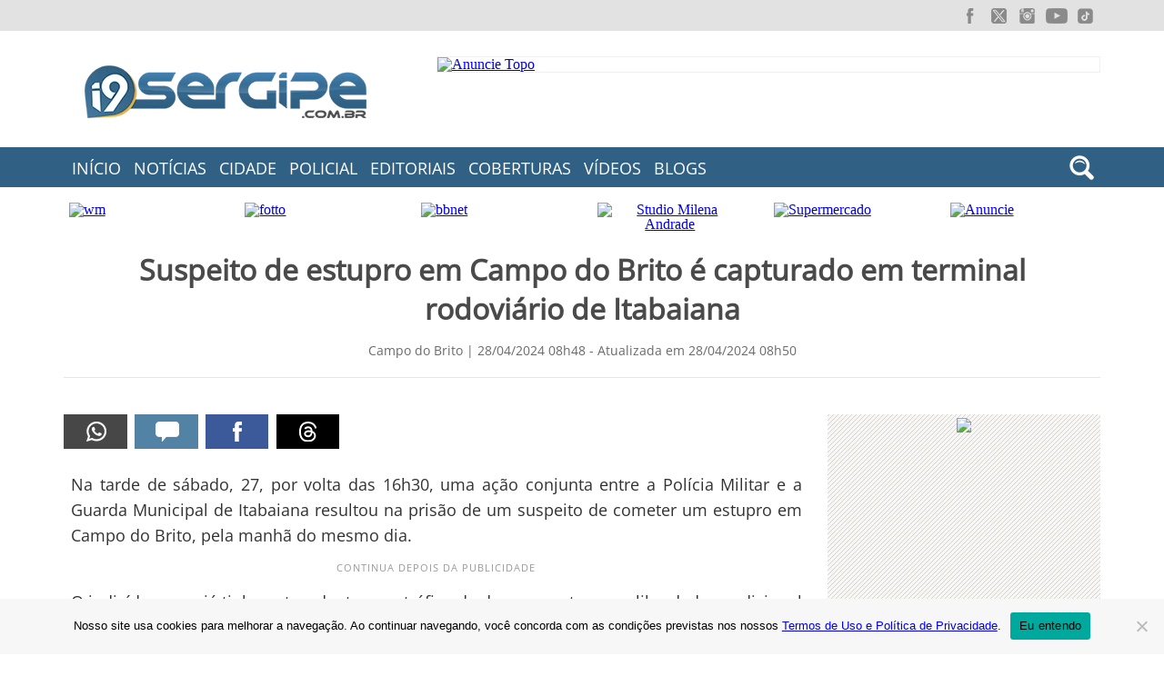

--- FILE ---
content_type: text/html; charset=UTF-8
request_url: https://www.i9sergipe.com.br/27028/suspeito-de-estupro-em-campo-do-brito-e-capturado-em-terminal-rodoviario-de-itabaiana/
body_size: 9580
content:
<!doctype html><html lang="pt-br" prefix="og: https://ogp.me/ns#"><head>
 <script async src="https://www.googletagmanager.com/gtag/js?id=G-0EZKSDV2MW" type="3f0529e307b4254813fba08d-text/javascript"></script> <script type="3f0529e307b4254813fba08d-text/javascript">window.dataLayer = window.dataLayer || [];
	function gtag(){dataLayer.push(arguments);}
	gtag('js', new Date());
	
	gtag('config', 'G-0EZKSDV2MW');</script> <meta http-equiv="X-UA-Compatible" content="IE=edge" /><meta charset="utf-8"><meta name="viewport" content="width=device-width, initial-scale=1, minimum-scale=1"><title>Suspeito de estupro em Campo do Brito é capturado em terminal rodoviário de Itabaiana | i9Sergipe</title><link rel="shortcut icon" href="https://www.i9sergipe.com.br/wp-content/themes/portali9/imagens/favicon.ico" /><meta name="robots" content="index, follow"/><meta name="description" content="Na tarde de sábado, 27, por volta das 16h30, uma ação conjunta entre a Polícia"><link rel='canonical' href='https://www.i9sergipe.com.br/27028/suspeito-de-estupro-em-campo-do-brito-e-capturado-em-terminal-rodoviario-de-itabaiana/' /><meta property="fb:app_id" content="418578081503120" /><meta property="og:type" content="article" /><meta property="og:url" content="https://www.i9sergipe.com.br/27028/suspeito-de-estupro-em-campo-do-brito-e-capturado-em-terminal-rodoviario-de-itabaiana/" /><meta property="og:title" content="Suspeito de estupro em Campo do Brito é capturado em terminal rodoviário de Itabaiana" /><meta property="og:image" content="https://www.i9sergipe.com.br/wp-content/uploads/2024/noticias/pisao-estrupo-campo-do-brito-280424.jpg" /><link rel="image_src" href="https://www.i9sergipe.com.br/wp-content/uploads/2024/noticias/pisao-estrupo-campo-do-brito-280424.jpg" /><meta property="og:description" content="Na tarde de sábado, 27, por volta das 16h30, uma ação conjunta entre a Polícia" /><meta property="og:locale" content="pt_BR" /><meta property="article:publisher" content="https://www.facebook.com/portali9se" /><meta property="article:author" content="https://www.facebook.com/portali9se" /><meta property="og:site_name" content="Portal i9Sergipe" /><meta property="fb:admins" content="100000732842267, 100009764114468" /><meta name="twitter:card" content="summary" /><meta name="twitter:site" content="@portali9se"/><link rel="alternate" type="application/rss+xml" title="Feed para o Portal i9Sergipe" href="https://www.i9sergipe.com.br/feed/" /><meta name="google-site-verification" content="6sueB_55zMyYGYF-ihKByLT2aLDTFh-ZYtUSPU89dhI" /><meta name="msvalidate.01" content="53C31226DAF915AB2A21CB8E8B01CD1B" /><meta name="alexaVerifyID" content="G9Hp7tQMAGZWTFe4OpGBkNaPrIY"/><link rel="stylesheet" href="https://www.i9sergipe.com.br/wp-content/themes/portali9/style-4.48.min.css" type="text/css"><link rel="stylesheet" media="print" href="https://www.i9sergipe.com.br/wp-content/themes/portali9/print.css" /><link href="https://www.i9sergipe.com.br/wp-content/themes/portali9/c/lightbox/css/lightbox.css" rel="stylesheet" /><style>.grecaptcha-badge { display: none !important; }</style><meta name='robots' content='max-image-preview:large' /><link rel="alternate" title="oEmbed (JSON)" type="application/json+oembed" href="https://www.i9sergipe.com.br/wp-json/oembed/1.0/embed?url=https%3A%2F%2Fwww.i9sergipe.com.br%2F27028%2Fsuspeito-de-estupro-em-campo-do-brito-e-capturado-em-terminal-rodoviario-de-itabaiana%2F" /><link rel="alternate" title="oEmbed (XML)" type="text/xml+oembed" href="https://www.i9sergipe.com.br/wp-json/oembed/1.0/embed?url=https%3A%2F%2Fwww.i9sergipe.com.br%2F27028%2Fsuspeito-de-estupro-em-campo-do-brito-e-capturado-em-terminal-rodoviario-de-itabaiana%2F&#038;format=xml" /><style id='wp-img-auto-sizes-contain-inline-css' type='text/css'>img:is([sizes=auto i],[sizes^="auto," i]){contain-intrinsic-size:3000px 1500px}
/*# sourceURL=wp-img-auto-sizes-contain-inline-css */</style><style id='classic-theme-styles-inline-css' type='text/css'>/*! This file is auto-generated */
.wp-block-button__link{color:#fff;background-color:#32373c;border-radius:9999px;box-shadow:none;text-decoration:none;padding:calc(.667em + 2px) calc(1.333em + 2px);font-size:1.125em}.wp-block-file__button{background:#32373c;color:#fff;text-decoration:none}
/*# sourceURL=/wp-includes/css/classic-themes.min.css */</style><link rel='stylesheet' id='contact-form-7-css' href='https://www.i9sergipe.com.br/wp-content/plugins/contact-form-7/includes/css/styles.css' type='text/css' media='all' /><link rel='stylesheet' id='cookie-notice-front-css' href='https://www.i9sergipe.com.br/wp-content/plugins/cookie-notice/css/front.min.css' type='text/css' media='all' /> <script type="3f0529e307b4254813fba08d-text/javascript" src="https://www.i9sergipe.com.br/wp-includes/js/jquery/jquery.min.js" id="jquery-core-js"></script> <script type="3f0529e307b4254813fba08d-text/javascript" src="https://www.i9sergipe.com.br/wp-includes/js/jquery/jquery-migrate.min.js" id="jquery-migrate-js"></script> <script type="3f0529e307b4254813fba08d-text/javascript" src="https://www.i9sergipe.com.br/wp-content/plugins/inorgal/inorgal-1.2.js" id="inorgal-js"></script> <link rel="https://api.w.org/" href="https://www.i9sergipe.com.br/wp-json/" /><link rel="alternate" title="JSON" type="application/json" href="https://www.i9sergipe.com.br/wp-json/wp/v2/posts/27028" /><link rel="canonical" href="https://www.i9sergipe.com.br/27028/suspeito-de-estupro-em-campo-do-brito-e-capturado-em-terminal-rodoviario-de-itabaiana/" /><link rel='shortlink' href='https://www.i9sergipe.com.br/?p=27028' /><style type="text/css" media="screen">.g { margin:0px; padding:0px; overflow:hidden; line-height:1; zoom:1; }
	.g img { height:auto; }
	.g-col { position:relative; float:left; }
	.g-col:first-child { margin-left: 0; }
	.g-col:last-child { margin-right: 0; }
	.g-1 {  margin: 0 auto; }
	.g-2 { min-width:0px; max-width:250px; margin: 0 auto; }
	.b-2 { margin:0px 0px 0px 0px; }
	.g-5 {  margin: 0 auto; }
	.g-6 { min-width:0px; max-width:250px; margin: 0 auto; }
	.b-6 { margin:0px; }
	.g-7 { min-width:0px; max-width:1020px; }
	.b-7 { margin:0px 0px 0px 0px; }
	.g-8 {  margin: 0 auto; }
	.g-9 {  margin: 0 auto; }
	.g-10 {  margin: 0 auto; }
	.g-11 {  margin: 0 auto; }
	.g-13 {  margin: 0 auto; }
	.g-15 {  margin: 0 auto; }
	@media only screen and (max-width: 480px) {
		.g-col, .g-dyn, .g-single { width:100%; margin-left:0; margin-right:0; }
	}</style> <script data-cfasync="false" async data-id="100893230" src="//static.getclicky.com/js"></script> <script src="https://jsc.mgid.com/site/902551.js" async type="3f0529e307b4254813fba08d-text/javascript"></script> <style id='global-styles-inline-css' type='text/css'>:root{--wp--preset--aspect-ratio--square: 1;--wp--preset--aspect-ratio--4-3: 4/3;--wp--preset--aspect-ratio--3-4: 3/4;--wp--preset--aspect-ratio--3-2: 3/2;--wp--preset--aspect-ratio--2-3: 2/3;--wp--preset--aspect-ratio--16-9: 16/9;--wp--preset--aspect-ratio--9-16: 9/16;--wp--preset--color--black: #000000;--wp--preset--color--cyan-bluish-gray: #abb8c3;--wp--preset--color--white: #ffffff;--wp--preset--color--pale-pink: #f78da7;--wp--preset--color--vivid-red: #cf2e2e;--wp--preset--color--luminous-vivid-orange: #ff6900;--wp--preset--color--luminous-vivid-amber: #fcb900;--wp--preset--color--light-green-cyan: #7bdcb5;--wp--preset--color--vivid-green-cyan: #00d084;--wp--preset--color--pale-cyan-blue: #8ed1fc;--wp--preset--color--vivid-cyan-blue: #0693e3;--wp--preset--color--vivid-purple: #9b51e0;--wp--preset--gradient--vivid-cyan-blue-to-vivid-purple: linear-gradient(135deg,rgb(6,147,227) 0%,rgb(155,81,224) 100%);--wp--preset--gradient--light-green-cyan-to-vivid-green-cyan: linear-gradient(135deg,rgb(122,220,180) 0%,rgb(0,208,130) 100%);--wp--preset--gradient--luminous-vivid-amber-to-luminous-vivid-orange: linear-gradient(135deg,rgb(252,185,0) 0%,rgb(255,105,0) 100%);--wp--preset--gradient--luminous-vivid-orange-to-vivid-red: linear-gradient(135deg,rgb(255,105,0) 0%,rgb(207,46,46) 100%);--wp--preset--gradient--very-light-gray-to-cyan-bluish-gray: linear-gradient(135deg,rgb(238,238,238) 0%,rgb(169,184,195) 100%);--wp--preset--gradient--cool-to-warm-spectrum: linear-gradient(135deg,rgb(74,234,220) 0%,rgb(151,120,209) 20%,rgb(207,42,186) 40%,rgb(238,44,130) 60%,rgb(251,105,98) 80%,rgb(254,248,76) 100%);--wp--preset--gradient--blush-light-purple: linear-gradient(135deg,rgb(255,206,236) 0%,rgb(152,150,240) 100%);--wp--preset--gradient--blush-bordeaux: linear-gradient(135deg,rgb(254,205,165) 0%,rgb(254,45,45) 50%,rgb(107,0,62) 100%);--wp--preset--gradient--luminous-dusk: linear-gradient(135deg,rgb(255,203,112) 0%,rgb(199,81,192) 50%,rgb(65,88,208) 100%);--wp--preset--gradient--pale-ocean: linear-gradient(135deg,rgb(255,245,203) 0%,rgb(182,227,212) 50%,rgb(51,167,181) 100%);--wp--preset--gradient--electric-grass: linear-gradient(135deg,rgb(202,248,128) 0%,rgb(113,206,126) 100%);--wp--preset--gradient--midnight: linear-gradient(135deg,rgb(2,3,129) 0%,rgb(40,116,252) 100%);--wp--preset--font-size--small: 13px;--wp--preset--font-size--medium: 20px;--wp--preset--font-size--large: 36px;--wp--preset--font-size--x-large: 42px;--wp--preset--spacing--20: 0.44rem;--wp--preset--spacing--30: 0.67rem;--wp--preset--spacing--40: 1rem;--wp--preset--spacing--50: 1.5rem;--wp--preset--spacing--60: 2.25rem;--wp--preset--spacing--70: 3.38rem;--wp--preset--spacing--80: 5.06rem;--wp--preset--shadow--natural: 6px 6px 9px rgba(0, 0, 0, 0.2);--wp--preset--shadow--deep: 12px 12px 50px rgba(0, 0, 0, 0.4);--wp--preset--shadow--sharp: 6px 6px 0px rgba(0, 0, 0, 0.2);--wp--preset--shadow--outlined: 6px 6px 0px -3px rgb(255, 255, 255), 6px 6px rgb(0, 0, 0);--wp--preset--shadow--crisp: 6px 6px 0px rgb(0, 0, 0);}:where(.is-layout-flex){gap: 0.5em;}:where(.is-layout-grid){gap: 0.5em;}body .is-layout-flex{display: flex;}.is-layout-flex{flex-wrap: wrap;align-items: center;}.is-layout-flex > :is(*, div){margin: 0;}body .is-layout-grid{display: grid;}.is-layout-grid > :is(*, div){margin: 0;}:where(.wp-block-columns.is-layout-flex){gap: 2em;}:where(.wp-block-columns.is-layout-grid){gap: 2em;}:where(.wp-block-post-template.is-layout-flex){gap: 1.25em;}:where(.wp-block-post-template.is-layout-grid){gap: 1.25em;}.has-black-color{color: var(--wp--preset--color--black) !important;}.has-cyan-bluish-gray-color{color: var(--wp--preset--color--cyan-bluish-gray) !important;}.has-white-color{color: var(--wp--preset--color--white) !important;}.has-pale-pink-color{color: var(--wp--preset--color--pale-pink) !important;}.has-vivid-red-color{color: var(--wp--preset--color--vivid-red) !important;}.has-luminous-vivid-orange-color{color: var(--wp--preset--color--luminous-vivid-orange) !important;}.has-luminous-vivid-amber-color{color: var(--wp--preset--color--luminous-vivid-amber) !important;}.has-light-green-cyan-color{color: var(--wp--preset--color--light-green-cyan) !important;}.has-vivid-green-cyan-color{color: var(--wp--preset--color--vivid-green-cyan) !important;}.has-pale-cyan-blue-color{color: var(--wp--preset--color--pale-cyan-blue) !important;}.has-vivid-cyan-blue-color{color: var(--wp--preset--color--vivid-cyan-blue) !important;}.has-vivid-purple-color{color: var(--wp--preset--color--vivid-purple) !important;}.has-black-background-color{background-color: var(--wp--preset--color--black) !important;}.has-cyan-bluish-gray-background-color{background-color: var(--wp--preset--color--cyan-bluish-gray) !important;}.has-white-background-color{background-color: var(--wp--preset--color--white) !important;}.has-pale-pink-background-color{background-color: var(--wp--preset--color--pale-pink) !important;}.has-vivid-red-background-color{background-color: var(--wp--preset--color--vivid-red) !important;}.has-luminous-vivid-orange-background-color{background-color: var(--wp--preset--color--luminous-vivid-orange) !important;}.has-luminous-vivid-amber-background-color{background-color: var(--wp--preset--color--luminous-vivid-amber) !important;}.has-light-green-cyan-background-color{background-color: var(--wp--preset--color--light-green-cyan) !important;}.has-vivid-green-cyan-background-color{background-color: var(--wp--preset--color--vivid-green-cyan) !important;}.has-pale-cyan-blue-background-color{background-color: var(--wp--preset--color--pale-cyan-blue) !important;}.has-vivid-cyan-blue-background-color{background-color: var(--wp--preset--color--vivid-cyan-blue) !important;}.has-vivid-purple-background-color{background-color: var(--wp--preset--color--vivid-purple) !important;}.has-black-border-color{border-color: var(--wp--preset--color--black) !important;}.has-cyan-bluish-gray-border-color{border-color: var(--wp--preset--color--cyan-bluish-gray) !important;}.has-white-border-color{border-color: var(--wp--preset--color--white) !important;}.has-pale-pink-border-color{border-color: var(--wp--preset--color--pale-pink) !important;}.has-vivid-red-border-color{border-color: var(--wp--preset--color--vivid-red) !important;}.has-luminous-vivid-orange-border-color{border-color: var(--wp--preset--color--luminous-vivid-orange) !important;}.has-luminous-vivid-amber-border-color{border-color: var(--wp--preset--color--luminous-vivid-amber) !important;}.has-light-green-cyan-border-color{border-color: var(--wp--preset--color--light-green-cyan) !important;}.has-vivid-green-cyan-border-color{border-color: var(--wp--preset--color--vivid-green-cyan) !important;}.has-pale-cyan-blue-border-color{border-color: var(--wp--preset--color--pale-cyan-blue) !important;}.has-vivid-cyan-blue-border-color{border-color: var(--wp--preset--color--vivid-cyan-blue) !important;}.has-vivid-purple-border-color{border-color: var(--wp--preset--color--vivid-purple) !important;}.has-vivid-cyan-blue-to-vivid-purple-gradient-background{background: var(--wp--preset--gradient--vivid-cyan-blue-to-vivid-purple) !important;}.has-light-green-cyan-to-vivid-green-cyan-gradient-background{background: var(--wp--preset--gradient--light-green-cyan-to-vivid-green-cyan) !important;}.has-luminous-vivid-amber-to-luminous-vivid-orange-gradient-background{background: var(--wp--preset--gradient--luminous-vivid-amber-to-luminous-vivid-orange) !important;}.has-luminous-vivid-orange-to-vivid-red-gradient-background{background: var(--wp--preset--gradient--luminous-vivid-orange-to-vivid-red) !important;}.has-very-light-gray-to-cyan-bluish-gray-gradient-background{background: var(--wp--preset--gradient--very-light-gray-to-cyan-bluish-gray) !important;}.has-cool-to-warm-spectrum-gradient-background{background: var(--wp--preset--gradient--cool-to-warm-spectrum) !important;}.has-blush-light-purple-gradient-background{background: var(--wp--preset--gradient--blush-light-purple) !important;}.has-blush-bordeaux-gradient-background{background: var(--wp--preset--gradient--blush-bordeaux) !important;}.has-luminous-dusk-gradient-background{background: var(--wp--preset--gradient--luminous-dusk) !important;}.has-pale-ocean-gradient-background{background: var(--wp--preset--gradient--pale-ocean) !important;}.has-electric-grass-gradient-background{background: var(--wp--preset--gradient--electric-grass) !important;}.has-midnight-gradient-background{background: var(--wp--preset--gradient--midnight) !important;}.has-small-font-size{font-size: var(--wp--preset--font-size--small) !important;}.has-medium-font-size{font-size: var(--wp--preset--font-size--medium) !important;}.has-large-font-size{font-size: var(--wp--preset--font-size--large) !important;}.has-x-large-font-size{font-size: var(--wp--preset--font-size--x-large) !important;}
/*# sourceURL=global-styles-inline-css */</style></head><body><header><div id="barra_topo"><div id="topo_redes"><div class="social_menu"><ul><li class="facebook"><a href="https://facebook.com/portali9se/" rel="noopener noreferrer" target="_blank" title="Facebook"><span></span></a></li><li class="twitter"><a href="https://twitter.com/portali9se/" rel="noopener noreferrer" target="_blank" title="Twitter"><span></span></a></li><li class="instagram"><a href="https://instagram.com/portali9se/" rel="noopener noreferrer" target="_blank" title="Instagram"><span></span></a></li><li class="youtube"><a href="https://www.youtube.com/@portali9se?sub_confirmation=1" rel="noopener noreferrer" target="_blank" title="Youtube"><span></span></a></li><li class="tiktok"><a href="https://www.tiktok.com/@portali9se" rel="noopener noreferrer" target="_blank" title="TikTok"><span></span></a></li></ul></div></div></div><div id="topo"><div id="topo-cabecalho"><div class="logo">
<a href="https://www.i9sergipe.com.br/"><img src="https://www.i9sergipe.com.br/wp-content/themes/portali9/imagens/logo.webp" width="310" height="58" alt="Portal i9Sergipe"/></a></div><div class="topo-728"><div class="g g-3"><div class="g-single a-37"><a href="https://wa.me/5579998836725" rel="nofollow" target="_blank"><img src="https://ads.i9sergipe.com.br/pub/img/anuncie-728x90.webp" alt="Anuncie Topo" width="728" height="90" alt="Anuncie no i9"/></a></div></div></div></div></div><div id="barra-menu"><div id="menu"><div class="lista"><ul><li><a href="https://www.i9sergipe.com.br">Início</a></li><li><a href="https://www.i9sergipe.com.br/noticias/">Notícias</a></li><li><a href="https://www.i9sergipe.com.br/noticias/sergipe/campo-do-brito/">Cidade</a></li><li><a href="https://www.i9sergipe.com.br/noticias/policial/">Policial</a></li><li><a href="#">Editoriais</a><div class="submenu"><div id="sublista"><ul class="sub1"><li><a href="https://www.i9sergipe.com.br/noticias/acidentes/">Acidentes</a></li><li><a href="https://www.i9sergipe.com.br/noticias/empregos/concursos/">Concursos</a></li><li><a href="https://www.i9sergipe.com.br/noticias/educacao/">Educação</a></li><li><a href="https://www.i9sergipe.com.br/entretenimento/">Entretenimento</a></li><li><a href="https://www.i9sergipe.com.br/noticias/esporte/">Esporte</a></li><li><a href="https://www.i9sergipe.com.br/entretenimento/festas/">Festas e Eventos</a></li><li><a href="https://www.i9sergipe.com.br/noticias/justica/">Justiça</a></li></ul><ul class="sub2"><li><a href="https://www.i9sergipe.com.br/noticias/policial/">Policial</a></li><li><a href="https://www.i9sergipe.com.br/noticias/politica/">Política</a></li><li><a href="https://www.i9sergipe.com.br/noticias/saude/">Saúde</a></li><li><a href="https://www.i9sergipe.com.br/noticias/sergipe/">Sergipe</a></li><li><a href="https://www.i9sergipe.com.br/noticias/informatica-e-tecnologia/">Tecnologia</a></li><li><a href="https://www.i9sergipe.com.br/noticias/transito/">Trânsito</a></li><li><a href="https://www.i9sergipe.com.br/vc-reporter-i9/">VC Repórter</a></li></ul></div></div></li><li><a href="https://www.i9sergipe.com.br/muraldefotos/">Coberturas</a></li><li><a href="https://www.i9sergipe.com.br/videos/">Vídeos</a></li><li><a href="#">Blogs</a><div class="submenu"><div id="sublista"><ul class="sub1"><li><a href="https://campodobrito.i9sergipe.com.br/">Conheça Campo do Brito</a></li><li><a href="https://www.i9sergipe.com.br/vc-reporter-i9/">VC Repórter</a></li></ul></div></div></li></ul></div><div id="btpesquisa"></div></div></div><div id="form-oculto"><div id="formulario-menu"><div id="busca"><div id="busca_form"><form id="searchform" action="https://www.i9sergipe.com.br/" method="get" role="search">
<label class="screen-reader-text" for="s">Buscar:</label>
<input id="s" type="text" name="s" onblur="if (!window.__cfRLUnblockHandlers) return false; if(this.value==''){this.value='Pesquisar...';}" onfocus="if (!window.__cfRLUnblockHandlers) return false; if(this.value=='Pesquisar...'){this.value='';}" value="Pesquisar..." data-cf-modified-3f0529e307b4254813fba08d-="">
<input id="searchsubmit" type="submit" value="Buscar"></form></div></div></div></div></header><div id="container"><div id="pubpeq"><div class="bntp"><div class="g g-7"><div class="g-col b-7 a-29"><a href="https://www.facebook.com/wmcomunicacaose" target="_blank"><img src="https://ads.i9sergipe.com.br/pub/img/wm-comunicacao.webp" alt="wm" width="170" height="70"></a></div><div class="g-col b-7 a-33"><a href="https://i9se.fotto.com.br/" target="_blank"><img src="https://ads.i9sergipe.com.br/pub/img/fotto-topo.jpg" alt="fotto" width="170" height="70"></a></div><div class="g-col b-7 a-31"><a href="https://www.bbnetup.com/?utm_source=i9sergipe&utm_medium=banner&utm_campaign=bbnetup" target="_blank"><img src="https://ads.i9sergipe.com.br/pub/img/bbnet-desktop.webp" alt="bbnet" width="170" height="70"></a></div><div class="g-col b-7 a-28"><a href="https://www.instagram.com/milenandrademakeup/" target="_blank" rel="nofollow"><img src="https://ads.i9sergipe.com.br/pub/img/milena-andrade.webp" alt="Studio Milena Andrade" width="170" height="70"/></a></div><div class="g-col b-7 a-32"><a href="https://www.instagram.com/supermercadofonsecaealves_/" target="_blank"><img src="https://ads.i9sergipe.com.br/pub/img/sup-fonseca-desktop.webp" alt="Supermercado" width="170" height="70"></a></div><div class="g-col b-7 a-30"><a href="https://www.i9sergipe.com.br/publicidade/" target="_blank"><img src="https://ads.i9sergipe.com.br/pub/img/anuncie-170x70.webp" alt="Anuncie" width="170" height="70"></a></div></div></div></div><div id="noticia-titulo"><h1>Suspeito de estupro em Campo do Brito é capturado em terminal rodoviário de Itabaiana</h1><div class="tag-data">
Campo do Brito |
28/04/2024 08h48 - Atualizada em 28/04/2024 08h50</div></div><div id="bloco-noticias-pub"><div id="post-container"><div id="post-redes"><div id="social"><div class="networks">
<a class="imprimir left" href="#" onclick="if (!window.__cfRLUnblockHandlers) return false; window.print();return false;" title="Quero Imprimir!!" rel="nofollow" data-cf-modified-3f0529e307b4254813fba08d-="">
<span class="sprite-full"></span>
</a>
<a class="comentario left" onclick="if (!window.__cfRLUnblockHandlers) return false; comentar();" href="javascript:void(0);" title="Quero Comentar!!" rel="nofollow" data-cf-modified-3f0529e307b4254813fba08d-="">
<span class="sprite-full"></span>
</a>
<a class="facebook left" href="https://www.facebook.com/sharer/sharer.php?app_id=418578081503120&u=https://www.i9sergipe.com.br/27028/suspeito-de-estupro-em-campo-do-brito-e-capturado-em-terminal-rodoviario-de-itabaiana/" target="_blank" title="Compartilhar no Facebook" rel="nofollow">
<span class="sprite-full"></span>
</a>
<a class="threads left" href="https://www.threads.net/intent/post?url=https://www.i9sergipe.com.br/27028/suspeito-de-estupro-em-campo-do-brito-e-capturado-em-terminal-rodoviario-de-itabaiana/&text=Suspeito de estupro em Campo do Brito é capturado em terminal rodoviário de Itabaiana" target="_blank" title="Compartilhar no Threads" rel="nofollow">
<span class="sprite-full"></span>
</a></div></div></div><main><div id="main-content"><p>Na tarde de sábado, 27, por volta das 16h30, uma ação conjunta entre a Polícia Militar e a Guarda Municipal de Itabaiana resultou na prisão de um suspeito de cometer um estupro em Campo do Brito, pela manhã do mesmo dia.</p><div class='publinsert publinsert-4' style='margin: 8px auto; text-align: center; display: block; clear: both;'><div class="continua-pub">Continua depois da publicidade</div><div data-type="_mgwidget" data-widget-id="1499221"></div> <script type="3f0529e307b4254813fba08d-text/javascript">(function(w,q){w[q]=w[q]||[];w[q].push(["_mgc.load"])})(window,"_mgq");</script> </div><p>O indivíduo, que já tinha antecedentes por tráfico de drogas e estava em liberdade condicional com monitoramento eletrônico, foi detido nas proximidades do terminal rodoviário de Itabaiana.</p><div style="width: 580px" class="wp-caption aligncenter"><a href="https://www.i9sergipe.com.br/wp-content/uploads/2024/noticias/pisao-estrupo-campo-do-brito-280424.jpg" rel="lightbox[fotos]" target="_blank"><img decoding="async" class="size-full" src="https://www.i9sergipe.com.br/wp-content/uploads/2024/noticias/pisao-estrupo-campo-do-brito-280424.jpg" width="570" height="362" / loading="lazy"></a><p class="wp-caption-text">Foto: Guarda Municipal de Itabaiana</p></div><p>As autoridades não divulgaram detalhes sobre o crime em Campo do Brito até o momento. Contudo, informações obtidas pela nossa redação, junto a populares, sugerem dois casos ocorridos no município neste sábado. O primeiro relata o ataque a uma mulher, por volta das 4h da madrugada, em uma praça pública, onde foi agredida e tentaram forçá-la a praticar sexo oral. No momento passou uma pessoa que evitou a violência sexual e acionou a polícia. A vítima foi socorrida pelo SAMU, pois ela foi agredida, e levada ao Hospital Regional de Itabaiana. O segundo incidente envolveu a invasão de uma residência em um bairro do município por volta das 7h40.</p><p>O suspeito preso está relacionado ao segundo caso, onde o ato de violência sexual foi consumado. Ele foi conduzido à Delegacia Regional de Itabaiana para as devidas providências legais.</p><h5>Por William Vinícius/i9SE</h5><div class="blocos-post"><div class="g g-14"><div class="g-single a-19"><div id="recomendadosmgid" style="margin-top: 20px; border-top: 1px solid #ccc;"><div data-type="_mgwidget" data-widget-id="1503923"></div> <script type="3f0529e307b4254813fba08d-text/javascript">(function(w,q){w[q]=w[q]||[];w[q].push(["_mgc.load"])})(window,"_mgq");</script> </div></div></div></div><div id="post-categorias">
<span>Tópicos</span> <a href="https://www.i9sergipe.com.br/noticias/sergipe/campo-do-brito/" rel="category tag">Campo do Brito</a>, <a href="https://www.i9sergipe.com.br/destaques/" rel="category tag">Destaque</a>, <a href="https://www.i9sergipe.com.br/noticias/sergipe/itabaiana/" rel="category tag">Itabaiana</a>, <a href="https://www.i9sergipe.com.br/noticias/policial/" rel="category tag">Policial</a></div></div></main><div id="post-redes"><div id="social"><div class="networks">
<a class="imprimir left" href="#" onclick="if (!window.__cfRLUnblockHandlers) return false; window.print();return false;" title="Quero Imprimir!!" rel="nofollow" data-cf-modified-3f0529e307b4254813fba08d-="">
<span class="sprite-full"></span>
</a>
<a class="comentario left" onclick="if (!window.__cfRLUnblockHandlers) return false; comentar();" href="javascript:void(0);" title="Quero Comentar!!" rel="nofollow" data-cf-modified-3f0529e307b4254813fba08d-="">
<span class="sprite-full"></span>
</a>
<a class="facebook left" href="https://www.facebook.com/sharer/sharer.php?app_id=418578081503120&u=https://www.i9sergipe.com.br/27028/suspeito-de-estupro-em-campo-do-brito-e-capturado-em-terminal-rodoviario-de-itabaiana/" target="_blank" title="Compartilhar no Facebook" rel="nofollow">
<span class="sprite-full"></span>
</a>
<a class="threads left" href="https://www.threads.net/intent/post?url=https://www.i9sergipe.com.br/27028/suspeito-de-estupro-em-campo-do-brito-e-capturado-em-terminal-rodoviario-de-itabaiana/&text=Suspeito de estupro em Campo do Brito é capturado em terminal rodoviário de Itabaiana" target="_blank" title="Compartilhar no Threads" rel="nofollow">
<span class="sprite-full"></span>
</a></div></div></div><div class="blocos-post"><div class="titulo"><div class="separador">
<span class="sep_holder"><span class="sep_line"></span></span><div class="icon"><span class="icon-titulo">Mais Recentes</span></div>
<span class="sep_holder"><span class="sep_line"></span></span></div></div><div class="blocos-card-noticias"><div class="noticias-peq-post">
<a href="https://www.i9sergipe.com.br/27782/policia-prende-em-campo-do-brito-suspeito-de-violencia-domestica-em-areia-branca/" title="Polícia prende em Campo do Brito suspeito de violência doméstica em Areia Branca"><div class="notic-img" style="background-image: url(https://files.i9sergipe.com.br/timg.php?src=https://www.i9sergipe.com.br/wp-content/uploads/2017/12/algema-410x303.jpg&#038;w=188&#038;h=135)"></div><div class="card-titulo-noticias">Polícia prende em Campo do Brito suspeito de violência doméstica em Areia Branca</div>
</a></div><div class="noticias-peq-post">
<a href="https://www.i9sergipe.com.br/27780/duas-motocicletas-colidem-proximo-a-trevo-em-campo-do-brito/" title="Duas motocicletas colidem próximo a trevo em Campo do Brito"><div class="notic-img" style="background-image: url(https://files.i9sergipe.com.br/timg.php?src=https://www.i9sergipe.com.br/wp-content/uploads/2026/noticias/acidente-motos-trevo-brito-180126.jpg&#038;w=188&#038;h=135)"></div><div class="card-titulo-noticias">Duas motocicletas colidem próximo a trevo em Campo do Brito</div>
</a></div><div class="noticias-peq-post">
<a href="https://www.i9sergipe.com.br/27779/ciclista-morre-em-acidente-proximo-ao-povoado-poco-comprido-em-campo-do-brito/" title="Ciclista morre em acidente próximo ao povoado Poço Comprido em Campo do Brito"><div class="notic-img" style="background-image: url(https://files.i9sergipe.com.br/timg.php?src=https://www.i9sergipe.com.br/wp-content/uploads/2026/noticias/colisao-carro-bicicleta-brito-110126.jpg&#038;w=188&#038;h=135)"></div><div class="card-titulo-noticias">Ciclista morre em acidente próximo ao povoado Poço Comprido em Campo do Brito</div>
</a></div><div class="noticias-peq-post">
<a href="https://www.i9sergipe.com.br/27777/moradores-vivem-momentos-de-medo-apos-tiros-contra-residencia-em-campo-do-brito/" title="Moradores vivem momentos de medo após tiros contra residência em Campo do Brito"><div class="notic-img" style="background-image: url(https://files.i9sergipe.com.br/timg.php?src=https://www.i9sergipe.com.br/wp-content/uploads/2026/noticias/tiros-residencia-brito-080126.jpg&#038;w=188&#038;h=135)"></div><div class="card-titulo-noticias">Moradores vivem momentos de medo após tiros contra residência em Campo do Brito</div>
</a></div><div id="botton-mais"><div class="lkmais"><a href="https://www.i9sergipe.com.br/noticias/" title="Quero ver mais notícias"> mais notícias</a></div></div></div></div><div class="blocos-post"><div class="titulo"><div class="separador">
<span class="sep_holder"><span class="sep_line"></span></span><div class="icon"><span class="icon-titulo">Comentários</span></div>
<span class="sep_holder"><span class="sep_line"></span></span></div></div><div class="comentar"></div><div id="fb-root"></div><div id="fb-root"></div> <script async defer crossorigin="anonymous" src="https://connect.facebook.net/pt_BR/sdk.js#xfbml=1&version=v21.0&appId=418578081503120" nonce="pEat3CyW" type="3f0529e307b4254813fba08d-text/javascript"></script> <div class="fb-comments" data-href="https://www.i9sergipe.com.br/27028/suspeito-de-estupro-em-campo-do-brito-e-capturado-em-terminal-rodoviario-de-itabaiana/" data-width="100%" data-numposts="5" data-colorscheme="light"></div></div></div><div id="lateral-post"><div id="pub-dest-post"><div class="pub-post-300"><div class="g g-8"><div class="g-single a-6"><a href="https://www.fotoi9.com.br/" target="_blank"><img src="https://ads.i9sergipe.com.br/pub/img/fotto-300-150325.jpg" width="300" height="250" data-no-lazy="1"></a></div></div></div></div><div id="card-post-publicidade"><div class="pubtx">Publicidade</div><ul><div class="g g-13"><div class="g-single a-38"><div data-type="_mgwidget" data-widget-id="1524470"></div> <script type="3f0529e307b4254813fba08d-text/javascript">(function(w,q){w[q]=w[q]||[];w[q].push(["_mgc.load"])})(window,"_mgq");</script></div></div></ul></div></div></div></div><footer><div id="card-rodape"><div id="rod"><div id="rod_box"><div class="sobrei9"><div class="card-rodape-title"><strong>Sobre o Portal i9</strong></div><div class="rod-lista">
<a href="https://www.i9sergipe.com.br/contatos/">Fale Conosco</a>
<a href="https://www.i9sergipe.com.br/publicidade/">Anuncie Conosco</a>
<a href="https://www.i9sergipe.com.br/politica-de-privacidade/">Termos de Uso</a>
<a href="https://www.i9sergipe.com.br/politica-de-privacidade/">Política de Privacidade</a>
<a href="https://www.i9sergipe.com.br/sobre/">Quem Somos</a></div></div><div class="barra-pontilhada"></div><div class="card-categorias"><div class="card-rodape-title"><strong>Categorias</strong></div><div class="rod-lista">
<a href="https://www.i9sergipe.com.br/noticias/acidentes/">Acidentes</a>
<a href="https://www.i9sergipe.com.br/noticias/brasil/">Brasil</a>
<a href="https://www.i9sergipe.com.br/noticias/sergipe/campo-do-brito/">Campo do Brito</a>
<a href="https://www.i9sergipe.com.br/noticias/empregos/concursos/">Concursos</a>
<a href="https://www.i9sergipe.com.br/noticias/educacao/">Educação</a>
<a href="https://www.i9sergipe.com.br/entretenimento/">Entretenimento</a>
<a href="https://www.i9sergipe.com.br/noticias/esporte/">Esporte</a></div><div class="rod-lista">
<a href="https://www.i9sergipe.com.br/entretenimento/festas/">Festas e Eventos</a>
<a href="https://www.i9sergipe.com.br/noticias/justica/">Justiça</a>
<a href="https://www.i9sergipe.com.br/noticias/meio-ambiente/">Meio Ambiente</a>
<a href="https://www.i9sergipe.com.br/noticias/mundo/">Mundo</a>
<a href="https://www.i9sergipe.com.br/noticias/policial/">Policial</a>
<a href="https://www.i9sergipe.com.br/noticias/politica/">Política</a>
<a href="https://www.i9sergipe.com.br/noticias/saude/">Saúde</a></div><div class="rod-lista">
<a href="https://www.i9sergipe.com.br/entretenimento/festas/">Festas e Eventos</a>
<a href="https://www.i9sergipe.com.br/noticias/justica/">Justiça</a>
<a href="https://www.i9sergipe.com.br/noticias/meio-ambiente/">Meio Ambiente</a>
<a href="https://www.i9sergipe.com.br/noticias/mundo/">Mundo</a>
<a href="https://www.i9sergipe.com.br/noticias/policial/">Policial</a>
<a href="https://www.i9sergipe.com.br/noticias/politica/">Política</a>
<a href="https://www.i9sergipe.com.br/noticias/saude/">Saúde</a></div></div><div class="barra-pontilhada"></div><div class="rod-contatos"><div class="card-rodape-title"><strong>Contatos</strong></div>
<span>contato@i9sergipe.com.br<br>
Campo do Brito-SE
</span><div id="rodape_redes"><div class="social_menu"><ul><li class="facebook"><a href="https://facebook.com/portali9se/" target="_blank"><span></span></a></li><li class="twitter"><a href="https://twitter.com/portali9se/" target="_blank"><span></span></a></li><li class="instagram"><a href="https://instagram.com/portali9se/" target="_blank"><span></span></a></li><li class="youtube"><a href="https://www.youtube.com/@portali9se" target="_blank"><span></span></a></li><li class="tiktok"><a href="https://www.tiktok.com/@portali9se" target="_blank"><span></span></a></li></ul></div></div></div></div></div><div id="barra-card-rodape"><div class="rod-b">
<span>&copy; Copyright 2010-2026 - Portal i9Sergipe - <a href="https://www.i9sergipe.com.br/politica-de-privacidade/">Termos de Uso e Privacidade</a></span>
<strong>Desenvolvido por: <a href="https://www.facebook.com/wmcomunicacaose" target="_blank">WM Comunicação</a></strong></div></div></footer> <script type="3f0529e307b4254813fba08d-text/javascript">(function($) {
	$('#btpesquisa').on('click',function(){
		$('#formulario-menu').slideToggle();    
    });
})(jQuery); // END IIFE</script> <script type="3f0529e307b4254813fba08d-text/javascript" src="https://www.i9sergipe.com.br/wp-content/themes/portali9/c/lightbox/js/lightbox.js"></script> <script type="3f0529e307b4254813fba08d-text/javascript">function comentar(){
	jQuery('html, body').animate({scrollTop:jQuery(".comentar").offset().top}, 700);
}</script> <script type="3f0529e307b4254813fba08d-text/javascript">function adjustVideoEmbedSize() {
        var iframe = jQuery('#main-content iframe[src*="youtube.com"]');

        iframe.each(function() {
            var width = jQuery(this).attr('width') || jQuery(this).width();
            var height = jQuery(this).attr('height') || jQuery(this).height();
            var aspectRatio = width / height;

            // Se for desktop
            if (window.innerWidth >= 768) {
                if (aspectRatio > 1) { // Vídeo horizontal
                    jQuery(this).width(700);
                    jQuery(this).height(700 / aspectRatio);
                } else { // Vídeo vertical
                    jQuery(this).width(281);
                    jQuery(this).height(281 * (16 / 9));
                }
            } else { // Se for mobile
                jQuery(this).width('100%');
                jQuery(this).height(jQuery(this).width() / aspectRatio);
            }
        });
    }

    jQuery(document).ready(function() {
        adjustVideoEmbedSize();
    });

    jQuery(window).resize(function() {
        adjustVideoEmbedSize();
    });</script> <script type="speculationrules">{"prefetch":[{"source":"document","where":{"and":[{"href_matches":"/*"},{"not":{"href_matches":["/wp-*.php","/wp-admin/*","/wp-content/uploads/*","/wp-content/*","/wp-content/plugins/*","/wp-content/themes/portali9/*","/*\\?(.+)"]}},{"not":{"selector_matches":"a[rel~=\"nofollow\"]"}},{"not":{"selector_matches":".no-prefetch, .no-prefetch a"}}]},"eagerness":"conservative"}]}</script> <script type="3f0529e307b4254813fba08d-text/javascript" src="https://www.i9sergipe.com.br/wp-includes/js/dist/hooks.min.js" id="wp-hooks-js"></script> <script type="3f0529e307b4254813fba08d-text/javascript" src="https://www.i9sergipe.com.br/wp-includes/js/dist/i18n.min.js" id="wp-i18n-js"></script> <script type="3f0529e307b4254813fba08d-text/javascript" id="wp-i18n-js-after">/*  */
wp.i18n.setLocaleData( { 'text direction\u0004ltr': [ 'ltr' ] } );
//# sourceURL=wp-i18n-js-after
/*  */</script> <script type="3f0529e307b4254813fba08d-text/javascript" src="https://www.i9sergipe.com.br/wp-content/plugins/contact-form-7/includes/swv/js/index.js" id="swv-js"></script> <script type="3f0529e307b4254813fba08d-text/javascript" id="contact-form-7-js-translations">/*  */
( function( domain, translations ) {
	var localeData = translations.locale_data[ domain ] || translations.locale_data.messages;
	localeData[""].domain = domain;
	wp.i18n.setLocaleData( localeData, domain );
} )( "contact-form-7", {"translation-revision-date":"2025-05-19 13:41:20+0000","generator":"GlotPress\/4.0.1","domain":"messages","locale_data":{"messages":{"":{"domain":"messages","plural-forms":"nplurals=2; plural=n > 1;","lang":"pt_BR"},"Error:":["Erro:"]}},"comment":{"reference":"includes\/js\/index.js"}} );
//# sourceURL=contact-form-7-js-translations
/*  */</script> <script type="3f0529e307b4254813fba08d-text/javascript" id="contact-form-7-js-before">/*  */
var wpcf7 = {
    "api": {
        "root": "https:\/\/www.i9sergipe.com.br\/wp-json\/",
        "namespace": "contact-form-7\/v1"
    },
    "cached": 1
};
//# sourceURL=contact-form-7-js-before
/*  */</script> <script type="3f0529e307b4254813fba08d-text/javascript" src="https://www.i9sergipe.com.br/wp-content/plugins/contact-form-7/includes/js/index.js" id="contact-form-7-js"></script> <script type="3f0529e307b4254813fba08d-text/javascript" id="cookie-notice-front-js-before">/*  */
var cnArgs = {"ajaxUrl":"https:\/\/www.i9sergipe.com.br\/wp-admin\/admin-ajax.php","nonce":"15c93d2cc3","hideEffect":"fade","position":"bottom","onScroll":false,"onScrollOffset":200,"onClick":false,"cookieName":"cookie_notice_accepted","cookieTime":2592000,"cookieTimeRejected":604800,"globalCookie":false,"redirection":false,"cache":true,"revokeCookies":false,"revokeCookiesOpt":"automatic"};

//# sourceURL=cookie-notice-front-js-before
/*  */</script> <script type="3f0529e307b4254813fba08d-text/javascript" src="https://www.i9sergipe.com.br/wp-content/plugins/cookie-notice/js/front.min.js" id="cookie-notice-front-js"></script> <script type="3f0529e307b4254813fba08d-text/javascript" src="https://www.google.com/recaptcha/api.js?render=6LdNrYAUAAAAAMAyl9zApNwY4eydO--0pqitoGQo" id="google-recaptcha-js"></script> <script type="3f0529e307b4254813fba08d-text/javascript" src="https://www.i9sergipe.com.br/wp-includes/js/dist/vendor/wp-polyfill.min.js" id="wp-polyfill-js"></script> <script type="3f0529e307b4254813fba08d-text/javascript" id="wpcf7-recaptcha-js-before">/*  */
var wpcf7_recaptcha = {
    "sitekey": "6LdNrYAUAAAAAMAyl9zApNwY4eydO--0pqitoGQo",
    "actions": {
        "homepage": "homepage",
        "contactform": "contactform"
    }
};
//# sourceURL=wpcf7-recaptcha-js-before
/*  */</script> <script type="3f0529e307b4254813fba08d-text/javascript" src="https://www.i9sergipe.com.br/wp-content/plugins/contact-form-7/modules/recaptcha/index.js" id="wpcf7-recaptcha-js"></script> <div id="cookie-notice" role="dialog" class="cookie-notice-hidden cookie-revoke-hidden cn-position-bottom" aria-label="Cookie Notice" style="background-color: rgba(247,247,247,1);"><div class="cookie-notice-container" style="color: #000000"><span id="cn-notice-text" class="cn-text-container">Nosso site usa cookies para melhorar a navegação. Ao continuar navegando, você concorda com as condições previstas nos nossos <a href="https://www.i9sergipe.com.br/politica-de-privacidade/" target="_blank" id="cn-more-info" class="cn-privacy-policy-link cn-link" data-link-url="https://www.i9sergipe.com.br/politica-de-privacidade/" data-link-target="_blank">Termos de Uso e Política de Privacidade</a>.</span><span id="cn-notice-buttons" class="cn-buttons-container"><button id="cn-accept-cookie" data-cookie-set="accept" class="cn-set-cookie cn-button" aria-label="Eu entendo" style="background-color: #00a99d">Eu entendo</button></span><button type="button" id="cn-close-notice" data-cookie-set="accept" class="cn-close-icon" aria-label="No"></button></div></div><script src="/cdn-cgi/scripts/7d0fa10a/cloudflare-static/rocket-loader.min.js" data-cf-settings="3f0529e307b4254813fba08d-|49" defer></script></body></html>
<!-- Page optimized by LiteSpeed Cache @2026-01-21 15:16:47 -->

<!-- Page cached by LiteSpeed Cache 7.7 on 2026-01-21 15:16:47 -->

--- FILE ---
content_type: text/html; charset=utf-8
request_url: https://www.google.com/recaptcha/api2/anchor?ar=1&k=6LdNrYAUAAAAAMAyl9zApNwY4eydO--0pqitoGQo&co=aHR0cHM6Ly93d3cuaTlzZXJnaXBlLmNvbS5icjo0NDM.&hl=en&v=PoyoqOPhxBO7pBk68S4YbpHZ&size=invisible&anchor-ms=20000&execute-ms=30000&cb=f01mm6y7yeby
body_size: 48912
content:
<!DOCTYPE HTML><html dir="ltr" lang="en"><head><meta http-equiv="Content-Type" content="text/html; charset=UTF-8">
<meta http-equiv="X-UA-Compatible" content="IE=edge">
<title>reCAPTCHA</title>
<style type="text/css">
/* cyrillic-ext */
@font-face {
  font-family: 'Roboto';
  font-style: normal;
  font-weight: 400;
  font-stretch: 100%;
  src: url(//fonts.gstatic.com/s/roboto/v48/KFO7CnqEu92Fr1ME7kSn66aGLdTylUAMa3GUBHMdazTgWw.woff2) format('woff2');
  unicode-range: U+0460-052F, U+1C80-1C8A, U+20B4, U+2DE0-2DFF, U+A640-A69F, U+FE2E-FE2F;
}
/* cyrillic */
@font-face {
  font-family: 'Roboto';
  font-style: normal;
  font-weight: 400;
  font-stretch: 100%;
  src: url(//fonts.gstatic.com/s/roboto/v48/KFO7CnqEu92Fr1ME7kSn66aGLdTylUAMa3iUBHMdazTgWw.woff2) format('woff2');
  unicode-range: U+0301, U+0400-045F, U+0490-0491, U+04B0-04B1, U+2116;
}
/* greek-ext */
@font-face {
  font-family: 'Roboto';
  font-style: normal;
  font-weight: 400;
  font-stretch: 100%;
  src: url(//fonts.gstatic.com/s/roboto/v48/KFO7CnqEu92Fr1ME7kSn66aGLdTylUAMa3CUBHMdazTgWw.woff2) format('woff2');
  unicode-range: U+1F00-1FFF;
}
/* greek */
@font-face {
  font-family: 'Roboto';
  font-style: normal;
  font-weight: 400;
  font-stretch: 100%;
  src: url(//fonts.gstatic.com/s/roboto/v48/KFO7CnqEu92Fr1ME7kSn66aGLdTylUAMa3-UBHMdazTgWw.woff2) format('woff2');
  unicode-range: U+0370-0377, U+037A-037F, U+0384-038A, U+038C, U+038E-03A1, U+03A3-03FF;
}
/* math */
@font-face {
  font-family: 'Roboto';
  font-style: normal;
  font-weight: 400;
  font-stretch: 100%;
  src: url(//fonts.gstatic.com/s/roboto/v48/KFO7CnqEu92Fr1ME7kSn66aGLdTylUAMawCUBHMdazTgWw.woff2) format('woff2');
  unicode-range: U+0302-0303, U+0305, U+0307-0308, U+0310, U+0312, U+0315, U+031A, U+0326-0327, U+032C, U+032F-0330, U+0332-0333, U+0338, U+033A, U+0346, U+034D, U+0391-03A1, U+03A3-03A9, U+03B1-03C9, U+03D1, U+03D5-03D6, U+03F0-03F1, U+03F4-03F5, U+2016-2017, U+2034-2038, U+203C, U+2040, U+2043, U+2047, U+2050, U+2057, U+205F, U+2070-2071, U+2074-208E, U+2090-209C, U+20D0-20DC, U+20E1, U+20E5-20EF, U+2100-2112, U+2114-2115, U+2117-2121, U+2123-214F, U+2190, U+2192, U+2194-21AE, U+21B0-21E5, U+21F1-21F2, U+21F4-2211, U+2213-2214, U+2216-22FF, U+2308-230B, U+2310, U+2319, U+231C-2321, U+2336-237A, U+237C, U+2395, U+239B-23B7, U+23D0, U+23DC-23E1, U+2474-2475, U+25AF, U+25B3, U+25B7, U+25BD, U+25C1, U+25CA, U+25CC, U+25FB, U+266D-266F, U+27C0-27FF, U+2900-2AFF, U+2B0E-2B11, U+2B30-2B4C, U+2BFE, U+3030, U+FF5B, U+FF5D, U+1D400-1D7FF, U+1EE00-1EEFF;
}
/* symbols */
@font-face {
  font-family: 'Roboto';
  font-style: normal;
  font-weight: 400;
  font-stretch: 100%;
  src: url(//fonts.gstatic.com/s/roboto/v48/KFO7CnqEu92Fr1ME7kSn66aGLdTylUAMaxKUBHMdazTgWw.woff2) format('woff2');
  unicode-range: U+0001-000C, U+000E-001F, U+007F-009F, U+20DD-20E0, U+20E2-20E4, U+2150-218F, U+2190, U+2192, U+2194-2199, U+21AF, U+21E6-21F0, U+21F3, U+2218-2219, U+2299, U+22C4-22C6, U+2300-243F, U+2440-244A, U+2460-24FF, U+25A0-27BF, U+2800-28FF, U+2921-2922, U+2981, U+29BF, U+29EB, U+2B00-2BFF, U+4DC0-4DFF, U+FFF9-FFFB, U+10140-1018E, U+10190-1019C, U+101A0, U+101D0-101FD, U+102E0-102FB, U+10E60-10E7E, U+1D2C0-1D2D3, U+1D2E0-1D37F, U+1F000-1F0FF, U+1F100-1F1AD, U+1F1E6-1F1FF, U+1F30D-1F30F, U+1F315, U+1F31C, U+1F31E, U+1F320-1F32C, U+1F336, U+1F378, U+1F37D, U+1F382, U+1F393-1F39F, U+1F3A7-1F3A8, U+1F3AC-1F3AF, U+1F3C2, U+1F3C4-1F3C6, U+1F3CA-1F3CE, U+1F3D4-1F3E0, U+1F3ED, U+1F3F1-1F3F3, U+1F3F5-1F3F7, U+1F408, U+1F415, U+1F41F, U+1F426, U+1F43F, U+1F441-1F442, U+1F444, U+1F446-1F449, U+1F44C-1F44E, U+1F453, U+1F46A, U+1F47D, U+1F4A3, U+1F4B0, U+1F4B3, U+1F4B9, U+1F4BB, U+1F4BF, U+1F4C8-1F4CB, U+1F4D6, U+1F4DA, U+1F4DF, U+1F4E3-1F4E6, U+1F4EA-1F4ED, U+1F4F7, U+1F4F9-1F4FB, U+1F4FD-1F4FE, U+1F503, U+1F507-1F50B, U+1F50D, U+1F512-1F513, U+1F53E-1F54A, U+1F54F-1F5FA, U+1F610, U+1F650-1F67F, U+1F687, U+1F68D, U+1F691, U+1F694, U+1F698, U+1F6AD, U+1F6B2, U+1F6B9-1F6BA, U+1F6BC, U+1F6C6-1F6CF, U+1F6D3-1F6D7, U+1F6E0-1F6EA, U+1F6F0-1F6F3, U+1F6F7-1F6FC, U+1F700-1F7FF, U+1F800-1F80B, U+1F810-1F847, U+1F850-1F859, U+1F860-1F887, U+1F890-1F8AD, U+1F8B0-1F8BB, U+1F8C0-1F8C1, U+1F900-1F90B, U+1F93B, U+1F946, U+1F984, U+1F996, U+1F9E9, U+1FA00-1FA6F, U+1FA70-1FA7C, U+1FA80-1FA89, U+1FA8F-1FAC6, U+1FACE-1FADC, U+1FADF-1FAE9, U+1FAF0-1FAF8, U+1FB00-1FBFF;
}
/* vietnamese */
@font-face {
  font-family: 'Roboto';
  font-style: normal;
  font-weight: 400;
  font-stretch: 100%;
  src: url(//fonts.gstatic.com/s/roboto/v48/KFO7CnqEu92Fr1ME7kSn66aGLdTylUAMa3OUBHMdazTgWw.woff2) format('woff2');
  unicode-range: U+0102-0103, U+0110-0111, U+0128-0129, U+0168-0169, U+01A0-01A1, U+01AF-01B0, U+0300-0301, U+0303-0304, U+0308-0309, U+0323, U+0329, U+1EA0-1EF9, U+20AB;
}
/* latin-ext */
@font-face {
  font-family: 'Roboto';
  font-style: normal;
  font-weight: 400;
  font-stretch: 100%;
  src: url(//fonts.gstatic.com/s/roboto/v48/KFO7CnqEu92Fr1ME7kSn66aGLdTylUAMa3KUBHMdazTgWw.woff2) format('woff2');
  unicode-range: U+0100-02BA, U+02BD-02C5, U+02C7-02CC, U+02CE-02D7, U+02DD-02FF, U+0304, U+0308, U+0329, U+1D00-1DBF, U+1E00-1E9F, U+1EF2-1EFF, U+2020, U+20A0-20AB, U+20AD-20C0, U+2113, U+2C60-2C7F, U+A720-A7FF;
}
/* latin */
@font-face {
  font-family: 'Roboto';
  font-style: normal;
  font-weight: 400;
  font-stretch: 100%;
  src: url(//fonts.gstatic.com/s/roboto/v48/KFO7CnqEu92Fr1ME7kSn66aGLdTylUAMa3yUBHMdazQ.woff2) format('woff2');
  unicode-range: U+0000-00FF, U+0131, U+0152-0153, U+02BB-02BC, U+02C6, U+02DA, U+02DC, U+0304, U+0308, U+0329, U+2000-206F, U+20AC, U+2122, U+2191, U+2193, U+2212, U+2215, U+FEFF, U+FFFD;
}
/* cyrillic-ext */
@font-face {
  font-family: 'Roboto';
  font-style: normal;
  font-weight: 500;
  font-stretch: 100%;
  src: url(//fonts.gstatic.com/s/roboto/v48/KFO7CnqEu92Fr1ME7kSn66aGLdTylUAMa3GUBHMdazTgWw.woff2) format('woff2');
  unicode-range: U+0460-052F, U+1C80-1C8A, U+20B4, U+2DE0-2DFF, U+A640-A69F, U+FE2E-FE2F;
}
/* cyrillic */
@font-face {
  font-family: 'Roboto';
  font-style: normal;
  font-weight: 500;
  font-stretch: 100%;
  src: url(//fonts.gstatic.com/s/roboto/v48/KFO7CnqEu92Fr1ME7kSn66aGLdTylUAMa3iUBHMdazTgWw.woff2) format('woff2');
  unicode-range: U+0301, U+0400-045F, U+0490-0491, U+04B0-04B1, U+2116;
}
/* greek-ext */
@font-face {
  font-family: 'Roboto';
  font-style: normal;
  font-weight: 500;
  font-stretch: 100%;
  src: url(//fonts.gstatic.com/s/roboto/v48/KFO7CnqEu92Fr1ME7kSn66aGLdTylUAMa3CUBHMdazTgWw.woff2) format('woff2');
  unicode-range: U+1F00-1FFF;
}
/* greek */
@font-face {
  font-family: 'Roboto';
  font-style: normal;
  font-weight: 500;
  font-stretch: 100%;
  src: url(//fonts.gstatic.com/s/roboto/v48/KFO7CnqEu92Fr1ME7kSn66aGLdTylUAMa3-UBHMdazTgWw.woff2) format('woff2');
  unicode-range: U+0370-0377, U+037A-037F, U+0384-038A, U+038C, U+038E-03A1, U+03A3-03FF;
}
/* math */
@font-face {
  font-family: 'Roboto';
  font-style: normal;
  font-weight: 500;
  font-stretch: 100%;
  src: url(//fonts.gstatic.com/s/roboto/v48/KFO7CnqEu92Fr1ME7kSn66aGLdTylUAMawCUBHMdazTgWw.woff2) format('woff2');
  unicode-range: U+0302-0303, U+0305, U+0307-0308, U+0310, U+0312, U+0315, U+031A, U+0326-0327, U+032C, U+032F-0330, U+0332-0333, U+0338, U+033A, U+0346, U+034D, U+0391-03A1, U+03A3-03A9, U+03B1-03C9, U+03D1, U+03D5-03D6, U+03F0-03F1, U+03F4-03F5, U+2016-2017, U+2034-2038, U+203C, U+2040, U+2043, U+2047, U+2050, U+2057, U+205F, U+2070-2071, U+2074-208E, U+2090-209C, U+20D0-20DC, U+20E1, U+20E5-20EF, U+2100-2112, U+2114-2115, U+2117-2121, U+2123-214F, U+2190, U+2192, U+2194-21AE, U+21B0-21E5, U+21F1-21F2, U+21F4-2211, U+2213-2214, U+2216-22FF, U+2308-230B, U+2310, U+2319, U+231C-2321, U+2336-237A, U+237C, U+2395, U+239B-23B7, U+23D0, U+23DC-23E1, U+2474-2475, U+25AF, U+25B3, U+25B7, U+25BD, U+25C1, U+25CA, U+25CC, U+25FB, U+266D-266F, U+27C0-27FF, U+2900-2AFF, U+2B0E-2B11, U+2B30-2B4C, U+2BFE, U+3030, U+FF5B, U+FF5D, U+1D400-1D7FF, U+1EE00-1EEFF;
}
/* symbols */
@font-face {
  font-family: 'Roboto';
  font-style: normal;
  font-weight: 500;
  font-stretch: 100%;
  src: url(//fonts.gstatic.com/s/roboto/v48/KFO7CnqEu92Fr1ME7kSn66aGLdTylUAMaxKUBHMdazTgWw.woff2) format('woff2');
  unicode-range: U+0001-000C, U+000E-001F, U+007F-009F, U+20DD-20E0, U+20E2-20E4, U+2150-218F, U+2190, U+2192, U+2194-2199, U+21AF, U+21E6-21F0, U+21F3, U+2218-2219, U+2299, U+22C4-22C6, U+2300-243F, U+2440-244A, U+2460-24FF, U+25A0-27BF, U+2800-28FF, U+2921-2922, U+2981, U+29BF, U+29EB, U+2B00-2BFF, U+4DC0-4DFF, U+FFF9-FFFB, U+10140-1018E, U+10190-1019C, U+101A0, U+101D0-101FD, U+102E0-102FB, U+10E60-10E7E, U+1D2C0-1D2D3, U+1D2E0-1D37F, U+1F000-1F0FF, U+1F100-1F1AD, U+1F1E6-1F1FF, U+1F30D-1F30F, U+1F315, U+1F31C, U+1F31E, U+1F320-1F32C, U+1F336, U+1F378, U+1F37D, U+1F382, U+1F393-1F39F, U+1F3A7-1F3A8, U+1F3AC-1F3AF, U+1F3C2, U+1F3C4-1F3C6, U+1F3CA-1F3CE, U+1F3D4-1F3E0, U+1F3ED, U+1F3F1-1F3F3, U+1F3F5-1F3F7, U+1F408, U+1F415, U+1F41F, U+1F426, U+1F43F, U+1F441-1F442, U+1F444, U+1F446-1F449, U+1F44C-1F44E, U+1F453, U+1F46A, U+1F47D, U+1F4A3, U+1F4B0, U+1F4B3, U+1F4B9, U+1F4BB, U+1F4BF, U+1F4C8-1F4CB, U+1F4D6, U+1F4DA, U+1F4DF, U+1F4E3-1F4E6, U+1F4EA-1F4ED, U+1F4F7, U+1F4F9-1F4FB, U+1F4FD-1F4FE, U+1F503, U+1F507-1F50B, U+1F50D, U+1F512-1F513, U+1F53E-1F54A, U+1F54F-1F5FA, U+1F610, U+1F650-1F67F, U+1F687, U+1F68D, U+1F691, U+1F694, U+1F698, U+1F6AD, U+1F6B2, U+1F6B9-1F6BA, U+1F6BC, U+1F6C6-1F6CF, U+1F6D3-1F6D7, U+1F6E0-1F6EA, U+1F6F0-1F6F3, U+1F6F7-1F6FC, U+1F700-1F7FF, U+1F800-1F80B, U+1F810-1F847, U+1F850-1F859, U+1F860-1F887, U+1F890-1F8AD, U+1F8B0-1F8BB, U+1F8C0-1F8C1, U+1F900-1F90B, U+1F93B, U+1F946, U+1F984, U+1F996, U+1F9E9, U+1FA00-1FA6F, U+1FA70-1FA7C, U+1FA80-1FA89, U+1FA8F-1FAC6, U+1FACE-1FADC, U+1FADF-1FAE9, U+1FAF0-1FAF8, U+1FB00-1FBFF;
}
/* vietnamese */
@font-face {
  font-family: 'Roboto';
  font-style: normal;
  font-weight: 500;
  font-stretch: 100%;
  src: url(//fonts.gstatic.com/s/roboto/v48/KFO7CnqEu92Fr1ME7kSn66aGLdTylUAMa3OUBHMdazTgWw.woff2) format('woff2');
  unicode-range: U+0102-0103, U+0110-0111, U+0128-0129, U+0168-0169, U+01A0-01A1, U+01AF-01B0, U+0300-0301, U+0303-0304, U+0308-0309, U+0323, U+0329, U+1EA0-1EF9, U+20AB;
}
/* latin-ext */
@font-face {
  font-family: 'Roboto';
  font-style: normal;
  font-weight: 500;
  font-stretch: 100%;
  src: url(//fonts.gstatic.com/s/roboto/v48/KFO7CnqEu92Fr1ME7kSn66aGLdTylUAMa3KUBHMdazTgWw.woff2) format('woff2');
  unicode-range: U+0100-02BA, U+02BD-02C5, U+02C7-02CC, U+02CE-02D7, U+02DD-02FF, U+0304, U+0308, U+0329, U+1D00-1DBF, U+1E00-1E9F, U+1EF2-1EFF, U+2020, U+20A0-20AB, U+20AD-20C0, U+2113, U+2C60-2C7F, U+A720-A7FF;
}
/* latin */
@font-face {
  font-family: 'Roboto';
  font-style: normal;
  font-weight: 500;
  font-stretch: 100%;
  src: url(//fonts.gstatic.com/s/roboto/v48/KFO7CnqEu92Fr1ME7kSn66aGLdTylUAMa3yUBHMdazQ.woff2) format('woff2');
  unicode-range: U+0000-00FF, U+0131, U+0152-0153, U+02BB-02BC, U+02C6, U+02DA, U+02DC, U+0304, U+0308, U+0329, U+2000-206F, U+20AC, U+2122, U+2191, U+2193, U+2212, U+2215, U+FEFF, U+FFFD;
}
/* cyrillic-ext */
@font-face {
  font-family: 'Roboto';
  font-style: normal;
  font-weight: 900;
  font-stretch: 100%;
  src: url(//fonts.gstatic.com/s/roboto/v48/KFO7CnqEu92Fr1ME7kSn66aGLdTylUAMa3GUBHMdazTgWw.woff2) format('woff2');
  unicode-range: U+0460-052F, U+1C80-1C8A, U+20B4, U+2DE0-2DFF, U+A640-A69F, U+FE2E-FE2F;
}
/* cyrillic */
@font-face {
  font-family: 'Roboto';
  font-style: normal;
  font-weight: 900;
  font-stretch: 100%;
  src: url(//fonts.gstatic.com/s/roboto/v48/KFO7CnqEu92Fr1ME7kSn66aGLdTylUAMa3iUBHMdazTgWw.woff2) format('woff2');
  unicode-range: U+0301, U+0400-045F, U+0490-0491, U+04B0-04B1, U+2116;
}
/* greek-ext */
@font-face {
  font-family: 'Roboto';
  font-style: normal;
  font-weight: 900;
  font-stretch: 100%;
  src: url(//fonts.gstatic.com/s/roboto/v48/KFO7CnqEu92Fr1ME7kSn66aGLdTylUAMa3CUBHMdazTgWw.woff2) format('woff2');
  unicode-range: U+1F00-1FFF;
}
/* greek */
@font-face {
  font-family: 'Roboto';
  font-style: normal;
  font-weight: 900;
  font-stretch: 100%;
  src: url(//fonts.gstatic.com/s/roboto/v48/KFO7CnqEu92Fr1ME7kSn66aGLdTylUAMa3-UBHMdazTgWw.woff2) format('woff2');
  unicode-range: U+0370-0377, U+037A-037F, U+0384-038A, U+038C, U+038E-03A1, U+03A3-03FF;
}
/* math */
@font-face {
  font-family: 'Roboto';
  font-style: normal;
  font-weight: 900;
  font-stretch: 100%;
  src: url(//fonts.gstatic.com/s/roboto/v48/KFO7CnqEu92Fr1ME7kSn66aGLdTylUAMawCUBHMdazTgWw.woff2) format('woff2');
  unicode-range: U+0302-0303, U+0305, U+0307-0308, U+0310, U+0312, U+0315, U+031A, U+0326-0327, U+032C, U+032F-0330, U+0332-0333, U+0338, U+033A, U+0346, U+034D, U+0391-03A1, U+03A3-03A9, U+03B1-03C9, U+03D1, U+03D5-03D6, U+03F0-03F1, U+03F4-03F5, U+2016-2017, U+2034-2038, U+203C, U+2040, U+2043, U+2047, U+2050, U+2057, U+205F, U+2070-2071, U+2074-208E, U+2090-209C, U+20D0-20DC, U+20E1, U+20E5-20EF, U+2100-2112, U+2114-2115, U+2117-2121, U+2123-214F, U+2190, U+2192, U+2194-21AE, U+21B0-21E5, U+21F1-21F2, U+21F4-2211, U+2213-2214, U+2216-22FF, U+2308-230B, U+2310, U+2319, U+231C-2321, U+2336-237A, U+237C, U+2395, U+239B-23B7, U+23D0, U+23DC-23E1, U+2474-2475, U+25AF, U+25B3, U+25B7, U+25BD, U+25C1, U+25CA, U+25CC, U+25FB, U+266D-266F, U+27C0-27FF, U+2900-2AFF, U+2B0E-2B11, U+2B30-2B4C, U+2BFE, U+3030, U+FF5B, U+FF5D, U+1D400-1D7FF, U+1EE00-1EEFF;
}
/* symbols */
@font-face {
  font-family: 'Roboto';
  font-style: normal;
  font-weight: 900;
  font-stretch: 100%;
  src: url(//fonts.gstatic.com/s/roboto/v48/KFO7CnqEu92Fr1ME7kSn66aGLdTylUAMaxKUBHMdazTgWw.woff2) format('woff2');
  unicode-range: U+0001-000C, U+000E-001F, U+007F-009F, U+20DD-20E0, U+20E2-20E4, U+2150-218F, U+2190, U+2192, U+2194-2199, U+21AF, U+21E6-21F0, U+21F3, U+2218-2219, U+2299, U+22C4-22C6, U+2300-243F, U+2440-244A, U+2460-24FF, U+25A0-27BF, U+2800-28FF, U+2921-2922, U+2981, U+29BF, U+29EB, U+2B00-2BFF, U+4DC0-4DFF, U+FFF9-FFFB, U+10140-1018E, U+10190-1019C, U+101A0, U+101D0-101FD, U+102E0-102FB, U+10E60-10E7E, U+1D2C0-1D2D3, U+1D2E0-1D37F, U+1F000-1F0FF, U+1F100-1F1AD, U+1F1E6-1F1FF, U+1F30D-1F30F, U+1F315, U+1F31C, U+1F31E, U+1F320-1F32C, U+1F336, U+1F378, U+1F37D, U+1F382, U+1F393-1F39F, U+1F3A7-1F3A8, U+1F3AC-1F3AF, U+1F3C2, U+1F3C4-1F3C6, U+1F3CA-1F3CE, U+1F3D4-1F3E0, U+1F3ED, U+1F3F1-1F3F3, U+1F3F5-1F3F7, U+1F408, U+1F415, U+1F41F, U+1F426, U+1F43F, U+1F441-1F442, U+1F444, U+1F446-1F449, U+1F44C-1F44E, U+1F453, U+1F46A, U+1F47D, U+1F4A3, U+1F4B0, U+1F4B3, U+1F4B9, U+1F4BB, U+1F4BF, U+1F4C8-1F4CB, U+1F4D6, U+1F4DA, U+1F4DF, U+1F4E3-1F4E6, U+1F4EA-1F4ED, U+1F4F7, U+1F4F9-1F4FB, U+1F4FD-1F4FE, U+1F503, U+1F507-1F50B, U+1F50D, U+1F512-1F513, U+1F53E-1F54A, U+1F54F-1F5FA, U+1F610, U+1F650-1F67F, U+1F687, U+1F68D, U+1F691, U+1F694, U+1F698, U+1F6AD, U+1F6B2, U+1F6B9-1F6BA, U+1F6BC, U+1F6C6-1F6CF, U+1F6D3-1F6D7, U+1F6E0-1F6EA, U+1F6F0-1F6F3, U+1F6F7-1F6FC, U+1F700-1F7FF, U+1F800-1F80B, U+1F810-1F847, U+1F850-1F859, U+1F860-1F887, U+1F890-1F8AD, U+1F8B0-1F8BB, U+1F8C0-1F8C1, U+1F900-1F90B, U+1F93B, U+1F946, U+1F984, U+1F996, U+1F9E9, U+1FA00-1FA6F, U+1FA70-1FA7C, U+1FA80-1FA89, U+1FA8F-1FAC6, U+1FACE-1FADC, U+1FADF-1FAE9, U+1FAF0-1FAF8, U+1FB00-1FBFF;
}
/* vietnamese */
@font-face {
  font-family: 'Roboto';
  font-style: normal;
  font-weight: 900;
  font-stretch: 100%;
  src: url(//fonts.gstatic.com/s/roboto/v48/KFO7CnqEu92Fr1ME7kSn66aGLdTylUAMa3OUBHMdazTgWw.woff2) format('woff2');
  unicode-range: U+0102-0103, U+0110-0111, U+0128-0129, U+0168-0169, U+01A0-01A1, U+01AF-01B0, U+0300-0301, U+0303-0304, U+0308-0309, U+0323, U+0329, U+1EA0-1EF9, U+20AB;
}
/* latin-ext */
@font-face {
  font-family: 'Roboto';
  font-style: normal;
  font-weight: 900;
  font-stretch: 100%;
  src: url(//fonts.gstatic.com/s/roboto/v48/KFO7CnqEu92Fr1ME7kSn66aGLdTylUAMa3KUBHMdazTgWw.woff2) format('woff2');
  unicode-range: U+0100-02BA, U+02BD-02C5, U+02C7-02CC, U+02CE-02D7, U+02DD-02FF, U+0304, U+0308, U+0329, U+1D00-1DBF, U+1E00-1E9F, U+1EF2-1EFF, U+2020, U+20A0-20AB, U+20AD-20C0, U+2113, U+2C60-2C7F, U+A720-A7FF;
}
/* latin */
@font-face {
  font-family: 'Roboto';
  font-style: normal;
  font-weight: 900;
  font-stretch: 100%;
  src: url(//fonts.gstatic.com/s/roboto/v48/KFO7CnqEu92Fr1ME7kSn66aGLdTylUAMa3yUBHMdazQ.woff2) format('woff2');
  unicode-range: U+0000-00FF, U+0131, U+0152-0153, U+02BB-02BC, U+02C6, U+02DA, U+02DC, U+0304, U+0308, U+0329, U+2000-206F, U+20AC, U+2122, U+2191, U+2193, U+2212, U+2215, U+FEFF, U+FFFD;
}

</style>
<link rel="stylesheet" type="text/css" href="https://www.gstatic.com/recaptcha/releases/PoyoqOPhxBO7pBk68S4YbpHZ/styles__ltr.css">
<script nonce="44Rf03ehe7zW7bDh5WCWDA" type="text/javascript">window['__recaptcha_api'] = 'https://www.google.com/recaptcha/api2/';</script>
<script type="text/javascript" src="https://www.gstatic.com/recaptcha/releases/PoyoqOPhxBO7pBk68S4YbpHZ/recaptcha__en.js" nonce="44Rf03ehe7zW7bDh5WCWDA">
      
    </script></head>
<body><div id="rc-anchor-alert" class="rc-anchor-alert"></div>
<input type="hidden" id="recaptcha-token" value="[base64]">
<script type="text/javascript" nonce="44Rf03ehe7zW7bDh5WCWDA">
      recaptcha.anchor.Main.init("[\x22ainput\x22,[\x22bgdata\x22,\x22\x22,\[base64]/[base64]/[base64]/bmV3IHJbeF0oY1swXSk6RT09Mj9uZXcgclt4XShjWzBdLGNbMV0pOkU9PTM/bmV3IHJbeF0oY1swXSxjWzFdLGNbMl0pOkU9PTQ/[base64]/[base64]/[base64]/[base64]/[base64]/[base64]/[base64]/[base64]\x22,\[base64]\x22,\x22w4/ChhXDuFIXMsO/wrJpVsO/w7vDpMKpwqtsK30DwoTClMOWbi1MVjHCsC4fY8O4ccKcKWB5w7rDszDDk8K4fcOSSsKnNcOaSsKMJ8OmwodJwpxeGgDDgD0ZKGnDgyvDvgE0wqUuARJtRTU0JRfCvsKuQMOPCsKkw5zDoS/CnwzDrMOKwqPDl2xEw73CkcO7w4QKNMKeZsODwo/CoDzCiSTDhD8DZMK1YHLDtw5/KMKyw6kSw5NYecK6bTIgw5rCqjt1bzodw4PDhsKqNS/[base64]/CgMKdP1gPwrPCp8KCAMKad8Kqwr/CmMOaw4pMY2swVcOIRRtSBUQjw5/CmsKreHVTVnNFG8K9wpxow6l8w5YPwow/w6PCu2oqBcOtw44dVMOcwoXDmAIEw5XDl3jCjMKMd0rCv8OQVTgRw65uw513w7BaV8K4RcOnK3vClcO5H8KtTzIVYsORwrY5w7xbL8OsVHopwpXCnUYyCcKPLEvDmm/DsMKdw7nCtlNdbMK/NcK9KDfDh8OSPRfClcObX1rCtcKNSUHDosKcKyPCrBfDlyPCjQvDnUTDrCEhwpjCosO/RcKAw6ojwoRFwojCvMKBMntJISBjwoPDhMK+w7wcwobCtUjCgBETKFrCisKWXgDDt8KuLFzDu8KjUUvDkQfDjsOWBRDCrRnDpMKFwodufMOxFk9pw7FdwovCjcKMw5x2Cwkcw6HDrsKiI8OVwprDs8Omw7t3wpIvLRR+GB/DjsKZT3jDj8OkwojCmGrCngPCuMKiKMKrw5FWwozCk2h7GRYWw7zCoRnDmMKkw4TCiTMnwp8gw5J7RMOtwo7DmMOyJ8KjwrhWw45WwoUnVk9XMijCmnzDt3LDp8ODDsKhPyAhw4lqBcOvdy5Rw4jDm8K2fnfCp8KTEUh+S8OYRsOAHFLDhFs6w75yPC/[base64]/w4vCocKDeVwbWiLCjcKwOFvDgWZLQcObTMK1STMVwrLDkcOtwpzDjAwpR8OQw4HCsMKiw5cow6Npw6d/wpvDpsOmYcOPF8OFw4QQwqUcI8KyDDAxw7vDqQsow4jCnQQDwp3DoXjCpX0Kw5jClcO5wqZ5GhPDlcOUwrwKa8OvbcKQw7g5JcOoGWAYW0DDjcK4W8O7FMORMRJCTsK/bcKsdHxQBDPDhsOBw7JbbcOZa1YOTkRPw4DDtsOFXl/Cg3TDvXDDhHjCmcKzwq5pNcOXwoDDiDLCv8KyEBPDh01HSRZtFcKsSMKxByHDuRIFw7MSWnfCuMKLw5fDkMOSCxBZw5LDoX4RVC3CgsKrwqjCkMOEw4PCm8KAw7/Dm8Oiwr5Rdl/CisKXNn0UBcO4w4gPw6DDmcORw6fDqlPDgMK+wq3DoMOcwqkiesOdKnLDk8KxTsKvTcOrw7nDvBEXwqJUwoYsVcKUFQrDrsKVw6PDoiPDpMOKw47CjcOMUDYFwpfCuMORwpTDgn18w4hVLsK7w448f8O3w4x/w6Vff1UHZkbDsCAESVpOw7t/wrHDu8KdwrbDmAlqw4tPwqZMGVIuwqzDkcO7WcO3dcO0ccKiVnYfwoZaw5HDmH/[base64]/DrcOqSl8jUQNXwr3DjkZ3JCIYwp9nC8OxwoAjbsKHwqA3w4Agc8OlwoLDl2kzwqHDhlDCpsO/dErDgMK3VMOZacKlwqrDocObEDcCw7TDkCpeP8KxwpwiRhjDqT8rw49rPUpxw5bCqENhwoTDsMOrasKpwo3CoiTDj2kLw6bDoho2bTJVN0/DqhdZMcO+VSnDtcKjwqt4bAtswps6wow/IG7CgMKReWpMOk8RwqfCpsOaKAbClE/DpFUSYsOYdsKYwr0IwozCscOxw7nCtcO3w6s3AcK0wplQOMKmwrLCmnzCvMKNwqbCpnQRw6bDnGnDqjPCn8OtIiHDjlkdw5/CihRhw5nDvsKEwoXDkxnCucO+w7FywqLDhG7Cm8KzDjkDw5jCkzDDgcO4JsORXcK0ajDCi1UyK8KITMKyJC3CssOGwpJ3BWXDqHUpRsK8w7zDhMKGBsK4OMO/KsKNw6vCvH/DsRLDvsKNL8KMwqRDwrfDuDtNdWHDgRvCh1BKTHFIwqrDv3bChMOJBD/Cn8KFYcKtUsK/TXbCi8KmwpjDjsKpDR/CmUHDt0k+w5DCuMKRw7LCm8K+woRQSx/[base64]/CtMOITBzDvcKIQcKfwpoucMOxw48calRjUSMowq/[base64]/wp3CpcKgPwTCu8KkRMKsTcKsBHHCtcOFwp7DryoURi3DksK2WcOTwpciXm3Do2JDw4LDojrCnSLDk8O2YcKTSn7Dp2DCv0zDssOpw7DCg8OxwofDtB8/wrXDrsK7ccKZw7x5dcOmacK1w6NCM8Kpwrc5f8K8w6jDjjEOfQnDscORbzBVw6pWw53Cn8KwEsKZwrR7wrPCl8O4JykFTcK/[base64]/[base64]/Dr0XDuSzCl8Omw5HDlcKkwpstwqjCjWnDqsK5LCZKw6EMwqXCo8O1wq/CqcOGwpB6wrfDksKgbW7ChG/CmXlmCcOvfsOSB0RaNRLDiXUnw7o/woLDikhIwqEiw4x4Jj/DsMO/w4HDn8KTb8OiE8KJa2XDpA3CgXPCrMOSd1jCscOFMx9aw4bCti7ClMO2wr/CnTXDkRErwo8DUcOcNwo3w5s3YBTDncKGwrx6w7QgIXPDuwI7wokmwrXCtzbCpcKuwoVbKw3CtD7Do8KyU8K8w6YywroAA8OiwqbCnFTCukHDtsOsaMKdUWzDkDEQDMOpIjYmw47CmcO/[base64]/REPDgExWGMKZwpDCplnDtcKtw4pMWxHCqsO9wpjDrnIDw5TDkVTDssOIw5PCvCbDtVjDssK/w583L8ODAsK7w45kRXbCvUwzdsOQwqgtwoHDo3/DkF/Dg8OAwoHDi2bCgsKJw6/Dq8KHYmhtNMOewpLDrsOWFz3DskjDpMOLc17DqMKPTMO6w6TDnUPDjcKpw6XCmzojw6YRw43CpsOewp/Ck1JEeDbDtljDgMKIJMKGECtGNiQWc8O2wqtowqfCgVk0w48Rwrx2KFZZwqQ2PS/CmGfDhzRwwrRzw5DCmcK5ZsK5UlkRwp7DrMOiJS5CwrgCw458UyrDkcO4w4VJbMO4wonCkwdQKMOdwoHDjWNrwo5UGsOfZn3CpmLCvcOvwoVVw63CtMO5wr3CmcKHL2nDqMKQwp4vGsO/w7fDonoswr0WDB4+wopow7fDncOXaS4jwpRhw7bDgcK6GMKDw5Ffw6AiAsK3wokhwoPDqTJfJCtawpE/w7/DnsKFwq/[base64]/CkljCk8O2DyMlJ8KRw7/CnyIBOSLDm1/DuCZNwo/Do8KfYzDDiiEpKsOawrvDqFPDs8OjwpdfwoNDNUgANXBcw7bCnMKTwq5jAWHDvT3CgMO3wqjDuzLDr8O6AQLDk8K7FcOTU8KTwpjCg1fCmsOTw6XDrDXDq8O1wprDhsO/w68Qw7MLXsKuQnTCt8OGw4PCoX7CrsKbw5zDvyMsG8Ohw67DoDjCqGPCr8KEDUjDvgXCk8OZYmDCmEIDXMKYwo7Dgxkxcz7CosKKw6I0YVktwqHDqCjDi2RbXVp0w63DtQQhZllNdSjCrF9Bw6zDqlLCuRzDrcKhworDqkM/wopkcsO3w6jDn8Kvwo3Dh3sjwq59w6zDhcKYPUsFwpfDqcOVwoDCmRrCscObJTdDwqF5b1Ebw5/CnTAcw6F4wogFXMKYXlk9wq1PKsOHw604LMK1w4DDhsOZwoQSw7vCjsOKZ8Kdw7bDv8OAH8OjT8KMw7g9woDDoz9pSHbCtBRQPhrDh8OCworDgsOIw5vCu8KYw5nCsg9/w7jDnsKPw7zDviVvAMOZeT0pXDrDmSHDgETDsMKgacO1SUURFsKdw7FpVcKCAcOAwpw/M8Kdwr7Du8KHwr99dF4KIUJkwp7DnSw9HcKCXA3Dh8OaZAzDiTfDhcOTw7okw5nDtsOrwrcyRsKHw6kMwoPCumrCjcOYwosPR8OzYx/CmMOuSQ0UwoJLR2XDjsK+w57DqcO/wpYoX8KgGAUlw6ABwqhsw6HDj2MDacO+w5TDisO7w43Cs8KuwqLDmis5wqTCssO/w7VBCsK/[base64]/WMKMB8O6woR7VE4nHMKwwrzCtCzCjiIPwohOw6rCi8OBw71aQRDCtl1zw5NZwpLDssKla0kwwr3Cn3IbBiEJw77DhMOGR8ODw5TDr8OIwqzDq8KFwoYvwoNhEVF3GsOowrnCohNsw6bCt8KTe8KEwpnCmcK0wq/CscOvwpvCt8O2wrzDiwrDgTDCrsKSwoZxW8Ozwp0wM3bDizs6OBTDmcO3UcKWQcOsw5nDiC9uaMKrfU7Dv8OvfsOAwoo0wqFWwqYkNsKXwpwMbsOpa2h6wrttwqbDpTfDhxxsN0nDjG7CtRllw5A9wp/[base64]/[base64]/[base64]/CscO3w77CosOIBMONwqrCiUInwrYiwps9wpJRVMOQw5pPEkVzFR/DrmbCucO5w5nChATDmMKwGCrDvMKkw5/ChsKWw4PCvcKawowkwoMSwoZ0YCJKwoU1wpgVwobDkAfClVYQDyhBwprDsRVRw5LDusK7w7DDowcaH8Onw44Cw4fCu8O2I8O4cBHDlRTCqnfDsBkKw59nwoLDvmdiYcO1KsK+bMKEwrleB1EUAj/[base64]/DhsOsH8KbMzpvRTXDk8O9w5VJFcKMwrsdbcK6wrsRHMObEcO9K8O3AcKMw7rDojvDuMKxWGF8R8O2w4Jawo/CmkhSY8ObwqcIFwHCmWAJBBlQZWjDisKww4zCpnzCisKxwp8ew4kgwp40IcO7w6k4w401w4zDvF50DsKFw6tHw5cPwpDCjkA1K1bDqsO0WwNMw4vCssO0wrvClG/Dh8K1GEAjFWMswpoiwrzCoD/Din9EwpBLUjbCpcKobcKsU8KswqHDtcK5woXCniXDtF8Uw6TDiMOTw7hRTcK/bBXCpsO2TkXDoBJLw6lywrd1WxHDpV9Ew4jCiMK1wq8Zw7cEwo/Cj0kyX8KMwrh/wrVSwrBjVCzCjRvDhCdawqTCn8K0wrnDuUwAw4E2aRnDtEjDqcOVcMKvwoTDojHDoMOiwpsjwpQ5wrhXDGjCjF0OKMO1wplfFUPDksOlwpNsw7F/CcKhSMO+Hy9vwrlXw7xOw7kRw7hfw44nwrnDscKIG8O7XsOCwod8RMKnfMKowo97wrnCv8Oxw4PDtVrDn8KLWyQndcKcwq3DkMOwHcOywojDjC8Uw7FTw6VAwr7CpnDDvcKRNsOGdMKVLsOFXsO0SMOhw5PCs1vDgsK/w7rCv3HCmEHCqgvCu1XCocOVwqhzFsO4FcKTOsOewpJ7w6FFwpQEw55vw7kBwpkRHX1dFsOEwqIQw7vCvg8wBB8Cw6jDuXMjw6wYw6wQwrnCnsOnw7TCijZIw4oIIsK+PcO9ScKJYMKnem7ChRNLWApWwoLCisOlfsOCNDDClMKiX8KlwrFuwqfCrCrCmcO/[base64]/[base64]/CusOVdTscw7deR8KCLcOuLjhgwrbDrcK2TypswrbCjWUEw78bPcKQwo42wqllw6g3f8K9w50Zw4MzRSJebMOkwr4pwrbCk1c9NW7ClDoFwoXDh8OLwrUvw5zCowBwd8KyFcKqVQ51woYJw7PClsOdG8Ouw5caw7wWUcKFw7E/Wiw/[base64]/CrGLCqXVYJ8OYw7ReFcKfOinCqcKiwo8qKsOFAiLCqsK/[base64]/w695WVbDkMKsJMOJw5BMwoR4EcK+wqrDosOzwpvDnsOLWhssIl9EwpwdX0jDv0Fxw5rCgU84cCHDr8KpGQMBHmrDvsOuwq4Cw5rDhUzDm1DDuQ/CusKYXng+EEUZbEcbaMKgw6tkLAJ+VcOhb8OQOsOBw441Qk8jRS5lwobCocKcVkhlIzPDi8Ogw6c/[base64]/CoHJhcMOPw7szw6TDvMKTwqQowr10w7YPSFUVMzgrMmzDrcKzYMK8BQg4NMOpwrgST8OswqVTasKOMRNGwpRqJsOHwpHCosOJaTlCwr50w4XCuBPCl8KOw4NdPyHCncKuw6/CqCZTCsKTwojDvmXDiMKmw7k4w5R1HHTCv8O/w7zDg3DClsKzfsO3NyVawobCqhccQzlBw5RLw6DCisOUwoXDk8OZwrLDr0/CiMKlw6ICw4ANw4V1QsKXw7fDp2DCvhDCnDtgGMKhGcK1ITIZw6UPXsOqwqEFwrxgWcK2w4Iww6d1HsOGw5NgJsOcDcOqw4Qyw6o7dcO0wpV8YTZOdmFww6MTACjDj3xVw77DoG/ClsKyQw7Do8OOwojCg8K2wqQkw50qOBEULAdPPMO4wrgzakYswoQrUsKywrfCocOuRDzCvMKcw6Racl3DrT1uwrdnw58dOMKRwqDDvRYMF8Ovw7EfwobDjxXCrcOSNMKRPcOWXknDkRPDv8Ocw77CsUkdf8O8wp/[base64]/[base64]/[base64]/AgcpwrrDkQDCn8OhaBjCnMOqZgEhwpkJw7EtwrE6wo3CsQ4fwqzCmQfCp8OaeWDCsh9Owq3CpGh8P3DClGYlSMOpNQTCvGV2w7bDjsOww4UtRXPDjFs3bcO9JsOxw5fChTrCqlDDvcOedsKqwpTClcOJw7NaCyHDq8O/GMKaw6ldIcO+w5snwpHCs8KANMKhw6Ikw78dQ8Ouc2jCi8OPwpRQwo3DoMOpw4fCgsOQTjjDusKBYgzCp0DDtHjCgsKfwqgfXsO/C2BBA1RtPXFuw5vDpB4uw5TDmFzCs8Oiwq0Uw7nCpVA2eg/DmF5mNWvDo28Qw5wJIy/CmcKOwq/CjR59w4ZDw57DtsKuwoLCmX/[base64]/w7Jewpcxw6LCpTLChBvCij7ChQd6w4pbV8K4w4JpJmZAHjIaw4ZtwrdCwpbCr1BMTsKrbsOwd8Obw6TCn1hsEcK2wovDp8Knw4bCv8Opw5HDtV1iwpojOhPCi8Kbw4BsJ8KJVUBFwqkta8OXwp3CqkgWwrnCiX/DhMOGw5UyFxXDoMKPwrp+YhHDlcKOJsOtS8Krw78sw6cjBTjDs8OcOsOJFsOmY2DDgF8YwpzCscOGO17Cs37Csjkew5XCuy4Fe8K5FMO9woPCvQkBwqjDj2XDi2jCtGLDslLCuDfDgsOPwogLV8KMInnDtmvCh8OKd8OofyzDkH/[base64]/ZhBySMO3wo7DoFTChcKGHcOkwpXDrcOmw6rDszbDosOrwotHOcKLInUlBMOJaHbDr1kFc8O8FMKiwrM7CcO7wonCuSgvIAZfw5UpwrfDgMOXwovCpsKndR5GYMKlw5Icw5DCo3dlVMKDwrvCqcOXQjNQNMOSwpprw5jDi8OOJ27CmR/CpcKAw6opw7TCnsK+A8KkNyDCqsOmCUzCjMKHwr7Cg8KOwpJuw4bCnMKKZsKGZsK4PlXDrcOSXMKzwq0AVgFFwrrDtMKAPXl/PcKGw5BJw4PDvMKFDMKvwrYGw7g4OmsVw5hOw41PJy5Lw7MswovDgMKFwoHCicO6GUXDp1HDosOww5cAwr95woMfw6I8w6VfwpPDicO6RcKuMMOxbEYGwpTChsK/w7vCuMO/w6Ujwp7Cm8ObcWZ1b8KVD8O9MXECwqTDnsO/B8ODWBAxw43CizrCuE56GMKzSRVJwpDCncKpw4vDrWRFwrEpwqfDgnrCqAfCicOrwprDlyVgT8Ovw6LCk1PDgSYZwrxjwoXDncK/FiVdwp0iworDrsOuw6dmGW/Dg8OFCsOGK8KzBzlHRS1NK8OZw4tEOS/Cl8OzWsKZfsOswprCi8OXwrYuFMKTEMKCZ2FTbsKeXcKaO8KTw5YNKcOXwoHDiMObcF/DpV7DtsKMOsKXwq4iw7HDmsOewrjCvsOwLV3DuMO6LVbDgcOsw7zDksKHTijDpcO1LMO5wrs0wqzClMK/Sh3ChlBQX8KzwqPCiAPCv1N5anPDrsOKZ07CsHzCqcOqMScwOE3DuwDCscKofjDDkXnDqcK0dMOQw4YIw5zDhcOIwrdSw53Dgy9Bwo7CkhLCkhrDmcOIw68fcnvCv8KnwobCshXDncO8E8Ojwo5LJMKCCTLCt8KSwpPCr0nDhWU5woYlPSoeLHd6wrY4wonCoEZbHMK/[base64]/Cu0o+w4/DmRpBw7PCiCvDt8OTYSNOwoBFKSllw7FMdsOWUsKjw6I1FMKRFHnDrEwMbxfClsOXUsKBVk5MRSDDisKMPl7CsiHCqj/Cqzs6w6PCssKyY8Ktwo/CgsO0w5PDkRd8w6fCmHXDpRTCmxIjw6Mtw6jCvcKDwrPDqMO2OMKhw6XDlsOgwr/Do0RraAzDqsKCRsOWwqdSfmVBw5lPDw7DhsOow7jDlMO0FkLDjijDvjPCnsO2wqRbVRXDocKWw6l/woHCkHAqNMO+w6RLBEDCsHwaw6zCpcONOcORFsKfw6kMRsO1w77DrcOZw5lpaMKKw6vDnh87RcKEwr7CnA7Cm8KPCEtPecOvI8K+w5dQOcKJwoQ0blYywrEHwpslw53CpT/[base64]/CtUHCmE1uw68uwoXCsWfCgRvDo3jDpMK/CMOTw7MSa8OUGgvDvMOcw6fCr302O8KTwoLDi1/DiHhLN8KBXHfDgMKNeRrChhrDvcKUHMOMwqtmPgPCtwvCpTFnw7zDtVnDnMO8w6hTMx5tGRpGMF09KsK1wogCIFjClMOTw53DrMKQw7TDjnjCv8KYw5HDr8KDw5EyOGbDslQHw5TDisORD8Onw7zDiT3CiEQqw5MQw4ZpbsOjw5XCrMO/SAVsJCXDmBdcwrHDt8O8w7l5TCPDp0Aow4BpVcK+wqPCm20Gw4Vbc8O3wrgEwrcrUQZvwoYUIwJdIDPCj8OYw6c5w4zCi0RPLsKfTcKZwpJKBjzCozYBw4clB8OLwr9WFm/DtMOFwpEMZlwXwo3Cvng3KXwnwphOVsK+c8O8FWcfbMK7IGbDqC/CoDUIJRdXd8Ojw6fCp2d1w6d2OmR3wqtHPhzChzXCucKTWlddQMO2L8O5wpoEwojCscKLak56wp/CinRhw55eOsOkK04QV1V5ecKywpjDucOHwoDDicOGw6cGw4daSjnCp8KEQUjDjCkewqw4a8KtwrjDjMOYw6bDv8Kvw5Uow49cw6/DqMK+dMKRwrLDtA9UDlDCqMO4w6ZKw48QwrQWwpDCph8fHQF5Ch9UAMOeV8OmC8KnwobCkcOXZ8OGw7RZwotlwq9sNgLDqSMfVQPCjRPCtcKvw4HCmHEVZMOSw4/CrsK4XcOBw6rConNGw7/CoG4fw6BRPMKmVXXCo2J4RcO5JMKyB8Kxw6pvwpYIcsOCw7/CmcO4c3LDnMK5w5nCnsK9w5lZwpQHU3U3worDvkApasK+R8K3ZcO9wqMrdT/Cm2pABSNzwq7CjsK8w5BWUsOVAiVZPioiecOHdCszNMOYUMOsClU3bcKQw7TCgMOawofCscKLRgrDgMK1wp/[base64]/woh3wr/DpifDoxTDnEEXwrDDnlzCsz8yUcKtRsOZw5F/w53DvsOEUsK7FH1JbsKxwqDDsMK8w5vDmcKAwo3CtcOoMMKYUjzCjUDClMO0wrLCuMOww4fCisKHFsOSw6gBa00zA1/[base64]/DlMO2LcKRMsOEecK1wrDCjUbDsMObw6dJw6dxwrHCni3CoBsYScOxwr3CkcK7wpA9SMOMworCk8OCGTvDrj/[base64]/CjEEewoXCtVohwqMlwr3DnTsQwo05w4/CpMKbZzPDi1/CmwfChCg2w5jDqGfDjhnDh0fCnMO3w6XDu0MJW8OawozCgC9lwqvCgjnCiDrDucKcZMKdbV/[base64]/[base64]/CvcKXwrnCrw3DsVNsbjRPwrHCsE7DkznDn8K/[base64]/ChyDChMOdw6kiOcO9wpLDisKNdgLDh8KgFmrCmQt6woLDogxZw4cRwpRxwo55w7XCnMKXQsKdwrBaWBAnAcOvw4NTwrwDejsdAQ/DgmLCp2xwwpzDjjx0HkQ/w5Ucw43Ds8OndcK1w5LCoMKtGsO1LsO/woICw6nCoGxbwoR6wrdnCcKVw6/[base64]/HcO/wpfDhwAhwqBQFVjCtHxcw6xUEUBnZ3TCuwIbOkQXw7hlw6lVw5HCscOhw7vDlmnDnRFbw7fCr3hiEgfCocO6XDQ8w5dQbALDocO5wqXDhEPDtcKBwqBew4bDpMKiMMKyw6Umw6/DjcOQXMKZJMKtw6LClz/[base64]/woDClUrCrMOVCMO5M1jCpAQ6wq/Dvm/CqzkJw7tSFS1OZhJow7RwOAFGw6bDoidyN8KFccKXLlxZHDDCtsKtwqZ7w4LDpj8Tw7zCmxIvS8KTZsKRMQzCk2zDvsOoDMKLwqzDpcOeKsKOccKcBjMjw6tpwpjCiSNOcsKgwq0+wp/[base64]/DjsOvVsO+W8KBw4rDpcOMEgdOw4jClRNawrVgEMKKcsK/woPCul/CoMO0acKIwoRoaznDl8Oow6dRw481w4bCssOlUcKRQAFWZMKNw5XCp8KtwqQUKcOcw63CvcO0dBp5NsKpw6U5wpYbRcOdwogcw788cMOww6M+w5BRK8O1w7wqw7vCrj7CrlPCuMK2w6ogwpDDi2LDtmRqC8KWwq5qwo3CgsKfw7TCpW3Do8Khw6BLRDjCu8Olw7HChF/[base64]/ChsKbU8OcwqPDnWkfNi3Cm8KJw4LCk8K2IiV5QwhzR8KxwqzCs8KIw5nChVjDli3DncOew6nCp091Y8OqZMK8SHNJWMOVwplhwqwvR1/Dh8OscGNKGsKwwpnCpThywqo2UWxgdV7CmDrCrMKEw4nDqMOKEQnDj8O1w7rDhcKtbwxKNEHCrsOhdR3CjlQOw71zw61eMV3DjsOOwpEUOzBXOMK2woNBFsOpwpl/aFMmCGjDsQQIfcOOw7ZEwozCi1HCnsOxwqc5ZMKGaVVNDXV/[base64]/ChgDCuw7DvsK9RMOJwpPCscO5OAAeOz/CqwAEJwtlFMKww5Q2wr4hbzBCGsODw5xlc8OCw4xxXMOIw7Yfw5vCtXHCliRYH8Kiwq/Co8Ojw4bDncKyw7PDp8KBw53CgsOGw61Jw4tdEcOOc8OIw5VEw6fCuQhWMkQuJcOmPBl3YcKVFiDDqQtCV08kwrXCnsOiw7XCkcKlaMOjQcKDeV4cw4t5wrjChFI7acKPU1vCmHvCgsKuG1fCpsKPDsOsRQFddsOjfsOZIGTDiyR4wrMrwrweRcO7w4/CjMKcwofCgsKRw5MewpA+w5nCnEDDjcOEwpnClSDCvsOrwpwTe8KoDDLCjsOXUcK+bcKSwrPCvjPCqcK0acKVGV4gw6/DqsK9w4sdB8OOw5bCuBLDncK1F8KDw7Jew5jChsOlwprCtQEdw7omw7nDn8OGfsKvw6bDusO/E8OEaTVuw4Z+wqtaw6/DmmDDssOnAzJLw6PDl8KAfxg5w7bDmsOrw5gswr7Dg8O4w4DCgCpKdAvCjRkew6rDnMOkL23CrcO+RcOuBcOGwrfCnhplw6/DglQ4CxjDsMOubT1VRSIAwrlfw70pL8K2MMOlKCEaMzLDmsKwPD8rwoctw5FKFcKSSXtvw4rDnipDwrjCiyN9w6zCmsK3O1B+UW5BeSERw5/DscOGwoUbwpDDrWjCnMK5PsODdVvDncKdJ8KWwpjDmEDCp8OUXsOrVTrDuBbDksOeEmnCohXDtcK5RcKTGggpZHMRBFbCjcKMw7Zwwqt7JTZrw6XDncKlw4nDrMOvw47CjCs7KMOPOFnChCJDw6nCs8OqYMO6wqPDiSDDjsK3wqpUA8KZwpLDqMOrRSkSd8Ksw5/[base64]/Ch0hILXlnLcOLdR3Cu8O4wp7Dng4RIcO5aR7DvirChcKUeTdcwpBwFWDCmnp3w5PDrxfCicKsXybCjcOlw5kUJsOdPcO/[base64]/[base64]/ChR/[base64]/Y8O4cMKRA8OjwoInbMKow7zChyspJRk2dMOQLsK1w4MvHUnDnlIBNcONwrXDl0HDux9jw5TDtzDCgsK7w6PDqhJ3eFtVCMO6wo8MNcKkw7bDtMK4wrvDvwJmw7hWbhhSBMOWw63CmVofX8KOwpPCpEU/NkDCijY/[base64]/WlkLUsKTw7bCrVfDvMKFCsOiw5HDnSrDr8Obw45nwrd2wqQ1YcOLdSTCssOzwqDCqsKaw7A0w48KGQXCgSwTZsOjw43CtT/DmcOCLcOsScKIw5l+w6jDnA/Dil5uQMK3H8OOCExoRsKxfsOgwo8aMcObBn/DgsOCwpPDu8KJY3zDoFYIXMKCKlHDpsONw5Jdw7hICwgtQcKSNMKzw6LChcOPw5DCkMO+w7PClnnDpcOjwqBfHgzCo07Cp8OlRMOJw7rDql1Hw67DihMIwrbDvGDDoBArXMOJwooMw4xnw4HCtcOXw7fCplZWSTvDosOMT2tueMKgw4c7LW/[base64]/w6kowqjDhknDuhPCj8OIw7zDjAjDt8OebDTDtglswpggccOmJ1rDgHbCuWpFP8OeFh7CiDd0worCoQkSw5PChzTDv3NKwqFefQIRw4Ipwr5fG3LDonA6JsO/w69WwrnCusK1X8O3TcK3wpnCiMKdcjNzw4DDjsO3w5Vlw5PDsGXCp8OAwop3w411wozDpMOJw5ZlRETCvXs8woVGw5jDj8O2woUPEFNCwqB/[base64]/[base64]/CicKdw5/Cl8O6DcKHC8KfcGVfRy7Dm8KFZTjCiMKXwrzCpsOmQn3ChAM6VsORZlLDpMOvw6ARcsKJw5B7UMKkBMK6wqvCpsKmw7/DscOnwplxM8K2woAXdiIswrvDt8OSFDYef0lDw5ZdwrJfIsKtYsKXwox7K8K5w7AWw55Hw5XCp1wAw6pGw7oUJmwjwqzCr0xLSsO/wqJ5w4oJwqdAY8OGw5vCnsKpwoM5V8OxcFTDhBfCsMKCwqDDsQzClhLDqcOUw6LCiSjDp3/[base64]/CrcKDEVRYw4jDu8Obw5TCjzjCssK0csOww5gCwpsqWTpQJsK3wqjDvcOLwofCo8KCHcOZcj3DjR9/wpzCkcOlEsKKwrNzwqF6BMONw7peQXvCmMOQwoxCQcK7LyLCocO3eydpV3wDSmbCmT5mCnfCqsK7AkYoaMKec8Oxw6bDu2/CqcKSw7VJw4jCuBnCrcKpNmXCg8OGXsK2DmTDgTzDmUFCw7xow5RrwozClGjDssK9ZmDCuMODH0PDhw/DtUMow7LDvgYiwqMrw6rDm21swoNlTMKHA8KQwqrDvCJGw5vCvcOAOsOSw4dsw7piwoLCpBU7PU7CoVzCm8KFw53CpQTDh2UwaiIlM8KswrZOwqLDpMKswpbDiVnCvRINwpsCYMOiwrXDncKMw63CrwMRwqVXLMKWwrLCmcOhVXk/woFwMcOvfcKbw48nf2DCiWs7w47CvcOaVWQJfUvCksKPBcONwo/DpMK5JcKHw7EqLMOsaTXDtkLDscKWTcK1w6TCg8KAw4xjQyZSw7VeagDDi8O2w6FFPQLDiizCmMOywqx0Xjolw4nDoQ89wrI1FyjDpMOhw4PChyltw6J4wrnCjBvDrCVKw6/Dni3DpcK9w708asK0wqDDokbCrWfDr8KCwrMkX2k2w78mwrc+W8OmL8OXwp/[base64]/w5Vmwr17wr8Xw77CngJxwrgCw5U5wqg/QMK7acOLRsKAw4s3GcKtw6Jga8O6wqYnwolswrIiw5bCpMKaO8K3w6TCpy4ywpEpw5k3aVFww4zDj8OrwqXDsijDnsOHfcKmwpoNE8KFwqomcGHCjMOewpnCpB/[base64]/DsUXCqsO4a8ODw5TDisKRIVt5wrDDkGTDrjbDrmpvd8O4dTFROMKzw5XCi8KhflzCugHDinbClsKww6RXwqo8esO/w6/DssOfw5J/wqRpJcOpC1tAwosRdFrDocOYU8Opw7fCnmQUMgfDigfDjsOFw4LCosOnwqXDsCUCw5/Di1jCr8Ohw74MworChC1tTsKgPMKzw6XCosOOay/[base64]/VMK2wrRDacOFEMOnQ8KDwr4iwofCqTrCjcKaGUYSTDLDh0/DtiYuw7AjFMOxJT9jS8OTw6rCnUp+w7hKwpjCngYQw5vDsnc3Ih3Cn8OkwogRdcOjw63CicOowqdXF3XDqUQSAkIIBsO6H1BbUwTCr8OCTw1pYEtrw7rCrcOswozDu8OOUkY7LMKkwoMiwr47w4nDhsKiPybDpB5pAMOIXz/DkcK3IALDq8OJC8Kbw5h/wpPDtQLDmlnCuR3Cj3HCgRvDp8KzM0MTw4NtwrM3D8KcY8KTODlnDBPCnzfDnBbDlG/Dk2nDkMKMwrd6wpHCm8KeHHrDtzLClsK+IwvClkfDhsKWw7YHSMKEHkEawofCjnrCij/DrcK2QsOawqnDoh05QH7CkzbDhWXChi8PfBXCvsOmwpo0w5nDo8KodRvClBNlGWvDpcKDwprDkGzDssKFERPDvcOLDGZHw7pNw4zCosKNUVjCoMODKQ0oc8KPEyvDpiLDhsOqPWPCl3cWE8KWwoXCqMK9bcOWw7/[base64]/DpzBLNC4OJTwKwq4xGSrDtU7Dh8OrM3VvIMK+YcORwr9dSivDkXDCsk8+w6wpE2/Dn8OVwpLDszzDj8OcJcOhw7IrSjtRLxjDlSYDwrbDpMONIA/[base64]/DkcOCScOEw7glKcKPw77CqcONwp3Ci8OtH8OUwrrDtcKBcwYoQgxHHFMOwrEZUxsvKk8xAMKSGMOsYnbDpMOvDgo+w5PDuD3DusKuB8OhJMOjwq/[base64]/CjcK5UX3CuMKMGx3CpW/CmyjDg34Pw5Mew4TDrwxhwoDCvQZPFFfChAoHXG3DmB88w6zClcOiFsOPwqbCk8K/MsKLI8KBw790w6BiwqTCqhzCrxc/wrjCkwVrwofCqA7DrcO2OMOhRiZqPcOKMjlCwq/CisOSw69/RcKtfk7CqSLDth3CnMKSGSpeasOgw5HCvV7DosOnwqvChHl3SzzChsOpw4bCvcOJwrbCnk9uwoPDn8OTwr1tw6I5w4Y9G1EDw6nDjsKSW1rCu8O7BG3Dg1vDl8OUOU5lwqoFwpQfw5ZFw4/[base64]/wozDo04DccOOw74BX8ODaRZOwpJvfBTDhMOGScOjwrLDk3TCvhI7wrl0f8KuwqrCqG5YbcOIwohxEsOJwpNfwrfCl8K4DSvCocKCXAXDgjwRw4sREMKHUsOREsKqw4gew4PCsx55w64Yw74gw6EHwoNoWsKRJ3lowqBowroIUgrCssOtwqvCmDchwrl5fsKnw7/Dn8KBZGJsw5LComvCjgLDkMOwVSQxw6rCpUQOwrnCsDsNHH/DlcORwpUlwrTCjcOUw4V5wo4BX8OZw7PCvHfCt8Klwo7CscOswrduw7cpDhTDkDlBwpRGw7UwARrCvwUwR8ObZgsSWXnChsKNwpHCviLCrcOZw6QHKcO1O8O/wpMpwqvCmcOZcMK2wrgww40awo8bbXTDvyp1wpEPw6Eqwr/Dq8OEAsOiwpzDjj8jw7QYScOyRHfCmBJGwrg0J0U1w5rCqVMNWcKmcMOOXMKqDcKreUDCswLDkcOBBMKvfgjCq2vDhMK0G8Omw7JUQsKJYsKdw4DDpcKgwrcNecOgwo3DrS/CvsODwqTCk8OCZ047HRnDiUDDgxQDScKsNgvDjMKNwqkVcCU7wpnCgMKEZSzCplJFw7fCszRsasOvbsOHw4BqwptXTlUTworCowvCh8KYAmFQcAAZfmDCtcOvYzvDmSrCsUU+QsO/w5XCmsKxWBt/w6wewqvCrSoVLkbCljVCwpo/wp1XamkVK8O3wrXChcKkwoBhw5TCtMKVNAHCs8OhwohowoLCi2PCpcOdGD7Cu8Kaw7wUw545wpHCvsKewrcdw7DClkjDusKtwq9iNwTCnsKCYUjDjmRscmHDssKpG8KgGsK+w6ZjC8OFw5dyezRbIS/[base64]/dB3Cv8K0a8KiDsKUb2XDgkHDhsK0w4HDqAAswpZaw7XDmsOEwrR0wonChMKBfcKNeMK4IsKrRi7DlAZmw5XDuyFICjHCncK0BWdzDcKcNcO3w4cycH3DucOxFcORYmrDiXnCmMKCw4TCg2V7wqEDwpFCw7jCvCPCrMKHOBEgw7EdwqzDicKrwq/CjsOiwpBJwq/DjcKmw57Dg8Kzw6nDiy/Ch3Jsei4bwo3Ds8OLw78yYENWdlzDhgU0YMK0w78aw6LDn8Kgw4fDmMOmw4Yzw6wdSsOZwqsfw4VrHMOpwo7CqkrCisO6w7XDpcOCDcKTWMKMwoxfe8KURMKNbybChMKawrTCvy/CksKyw5AMwq/DssOIwp7DtXIpwqbDh8OMR8O6XsOhesKFO8OiwrJywoXCu8KfwpzCr8OjwoLDpsOrUsO6w4IJw5wtE8Ktw5FyworDmCFYck8Jw70BwrdyEyJkSMOEw5zCq8KYw7TCoQjDsB9gHMOWYMKBd8O6w67CjcOadA/Dl35VPS3DjMOsLsOoLmECVMOQG1DDpcOBBsKww6fCq8OtMMOYw6fDpGTDlxXCtlnCrcOcw4rDlcK2PmcNXXZCBU7CgcOAw7zDs8K7wqjDqMKKS8K3EjFzAnYUwpkmd8OdHR3DsMK8wrEQw4/[base64]/E2jChl/[base64]\x22],null,[\x22conf\x22,null,\x226LdNrYAUAAAAAMAyl9zApNwY4eydO--0pqitoGQo\x22,0,null,null,null,1,[21,125,63,73,95,87,41,43,42,83,102,105,109,121],[1017145,362],0,null,null,null,null,0,null,0,null,700,1,null,0,\[base64]/76lBhnEnQkZnOKMAhmv8xEZ\x22,0,0,null,null,1,null,0,0,null,null,null,0],\x22https://www.i9sergipe.com.br:443\x22,null,[3,1,1],null,null,null,1,3600,[\x22https://www.google.com/intl/en/policies/privacy/\x22,\x22https://www.google.com/intl/en/policies/terms/\x22],\x222fbobP0DQ0cbiNrsRkwmVKHXz9NzzDZhihlwj/GGB5k\\u003d\x22,1,0,null,1,1769023011720,0,0,[26,34],null,[142,16,79,111,25],\x22RC-ewqW2n0oKsibOw\x22,null,null,null,null,null,\x220dAFcWeA5dE2RvNiNKDAtmnrx7GWi1X7dc3VbkpAoENEHu6C5gmVHTuxchfbIcBzLBsTA_Xg6MPpIwo_U4WpP9VEhwHrEnUBs9-A\x22,1769105811498]");
    </script></body></html>